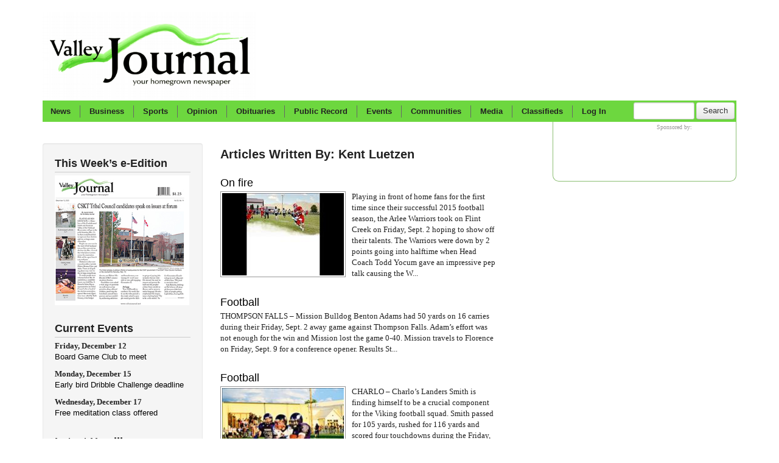

--- FILE ---
content_type: text/html; charset=utf-8
request_url: https://www.valleyjournal.net/Author/33/Kent-Luetzen
body_size: 42834
content:
<!DOCTYPE html>
<html>
<head>
    <meta http-equiv="Content-Type" content="text/html; charset=utf-8" />
    <title>
    Valley Journal: Authors >

Kent Luetzen
</title>
    <meta name="viewport" content="width=device-width, initial-scale=1.0">
    <meta name="description" content="
    A full list of the articles written by
Kent Luetzen
" />
    

    <link rel="shortcut icon" type="image/x-icon" href="/favicon.ico">
<link href="/Content/bootstrap.css" rel="stylesheet" type="text/css" />
<link href="/Content/responsive.css" rel="stylesheet" type="text/css" />
<script src="/Scripts/jquery-1.7.2.min.js" type="text/javascript"></script>
<script type="text/javascript" src="/Scripts/jquery.validate.min.js"></script>
<!--[if lt IE 9]>
      <script src="http://html5shim.googlecode.com/svn/trunk/html5.js"></script>
    <![endif]-->
<!--[if lte IE 8]>
        <link href="/Content/less/OldIE.less" rel="stylesheet" type="text/css" />
  <![endif]-->
<script src="/Scripts/respond.min.js" type="text/javascript"></script>
<script type='text/javascript'>
    var googletag = googletag || {};
    googletag.cmd = googletag.cmd || [];
    (function () {
        var gads = document.createElement('script');
        gads.async = true;
        gads.type = 'text/javascript';
        var useSSL = 'https:' == document.location.protocol;
        gads.src = (useSSL ? 'https:' : 'http:') +
            '//www.googletagservices.com/tag/js/gpt.js';
        var node = document.getElementsByTagName('script')[0];
        node.parentNode.insertBefore(gads, node);
    })();




</script>
<!-- Google tag (gtag.js) -->
<script async src="https://www.googletagmanager.com/gtag/js?id=G-1YKPVV1ZS5"></script>
<script>
    window.dataLayer = window.dataLayer || [];
    function gtag() { dataLayer.push(arguments); }
    gtag('js', new Date());

    gtag('config', 'G-1YKPVV1ZS5');
</script>
<!--
<script type="text/javascript">
/*
    var _gaq = _gaq || [];
    _gaq.push(['_setAccount', 'UA-31236858-1']);
    _gaq.push(['_trackPageview']);

    (function () {
        var ga = document.createElement('script'); ga.type = 'text/javascript'; ga.async = true;
        ga.src = ('https:' == document.location.protocol ? 'https://ssl' : 'http://www') + '.google-analytics.com/ga.js';
        var s = document.getElementsByTagName('script')[0]; s.parentNode.insertBefore(ga, s);
    })();
    */
</script>
    -->
<script type="text/javascript" src="/Scripts/Utilities.js"></script>


    

</head>
<body>

    <div class="container-fluid">
        <div class="row-fluid">
            <div class="span12">
                <div>
    <div class="visible-phone" id="phoneNavMenuButton" style="margin-bottom:0">
        <a class="btn btn-large" href="#menu">Menu</a>
    </div>
    <div id="logo-container" class="visible-desktop" style="width: 350px;">
        <a href="/"><img alt="Valley Journal" src="/content/logo.png" style="width: 350px;border:0" /></a>
    </div>
    <div id="logo-container" class="hidden-desktop" style="width: 90%">
        <a href="/"><img alt="Valley Journal" src="/content/logo.png" style="width: 350px;border:0" /></a>
    </div>
   
    <div class="header-ad visible-desktop">
        <!-- Header_728x90 -->
        <div id='div-gpt-ad-1341863023704-0' class="ad-block" style='width: 728px; height: 90px'>
            <script type='text/javascript'>
                googletag.cmd.push(function () { googletag.display('div-gpt-ad-1341863023704-0'); });
            </script>
        </div>
    </div>
    <div class="header-ad hidden-desktop" style="float:left;margin-bottom:10px;width:350px">
        
        <!-- /18461719/Header_Mobile_300x50 -->
        <div id='div-gpt-ad-1499898589542-0' style='height:50px; width:300px;margin:auto auto'>
            <script>
                googletag.cmd.push(function () { googletag.display('div-gpt-ad-1499898589542-0'); });
            </script>
        </div>
    </div>
</div>

                <div style="clear: both">
                </div>
                



                

<div class="tabbable hidden-phone" id="main-nav-tabs">
    <ul class="nav nav-tabs" style="float: left">
        <li><a href="/News" data-target="tab1" data-toggle="tab" class="first-tab-link">News</a></li>
        <li class="nav-list-delimiter">&nbsp;</li>
        <li><a href="/News/Business" data-toggle="tab" data-target="tab10" class="tab-link">Business</a></li>
        <li class="nav-list-delimiter">&nbsp;</li>
        <li><a href="/Sports" data-toggle="tab" data-target="tab2" class="tab-link">Sports</a></li>
        <li class="nav-list-delimiter">&nbsp;</li>
        <li><a href="/Opinion" data-toggle="tab" data-target="tab3" class="tab-link">Opinion</a></li>
        <li class="nav-list-delimiter">&nbsp;</li>
        <li><a href="/Obituaries" data-toggle="tab" data-target="hide" class="tab-link">Obituaries</a></li>
        <li class="nav-list-delimiter">&nbsp;</li>
        <li><a href="/Public-Record" data-toggle="tab" data-target="tab5" class="tab-link">Public Record</a></li>
        <li class="nav-list-delimiter">&nbsp;</li>
        <li><a href="/Events" data-toggle="tab" data-target="hide" class="tab-link">Events</a></li>
        <li class="nav-list-delimiter">&nbsp;</li>
        <li><a href="/Communities" data-toggle="tab" data-target="tab7" class="tab-link">Communities</a></li>
        <li class="visible-desktop nav-list-delimiter">&nbsp;</li>
        <li class="visible-desktop"><a href="#" data-toggle="tab" data-target="tab8" class="tab-link">Media</a></li>
        <li class="visible-desktop nav-list-delimiter">&nbsp;</li>
        <li class="visible-desktop"><a href="/Classifieds" data-toggle="tab" data-target="tab9" class="tab-link">Classifieds</a></li>
        <li class="visible-desktop nav-list-delimiter">&nbsp;</li>
        <li class="nav-link">
                    <a href="/Account/Login" class="tab-link">Log In</a>

            
        </li>
    </ul>
    <div class="visible-full search-container">
        <form class="form-search" action="/Search" method="get">
            <input type="text" Name="q" class="input-small search-query">
            <button type="submit" class="btn">
                Search
            </button>
        </form>
    </div>
    <div class="tab-content" id="tab-content-container">
        <div class="tab-pane" id="tab1">
            <div class="nav-subsection-links">
    <ul>
        <li><a href="/News/Local-News">Local News</a>
            <ul>
                <li><a href="/News/Local-News/Government">Government</a></li>
                <li><a href="/News/Local-News/Schools">Schools</a></li>
            </ul>
        </li>
        <li><a href="/News/Features">Features</a></li>
        <li><a href="/News/Outdoors">Outdoors</a></li>
        <li><a href="/News/Announcements">Announcements</a>
            <ul>
                <li><a href="/News/Announcements/Births">Births</a></li>
                <li><a href="/News/Announcements/Engagements">Engagements</a></li>
                <li><a href="/News/Announcements/Weddings">Weddings</a></li>
            </ul>
        </li>
        <li><a href="/News/Seniors">Seniors</a></li>
    </ul>
</div>

    <div class="nav-section-large">
            <a href="/article/34005/Holiday-events-planned-throughout-communities-valley-wide">
                <img alt="Community members gather on the county courthouse lawn in Polson for the annual Christmas tree lighting on  Saturday, Nov. 29." src="https://www.valleyjournal.net/photogallery/14147/thumbnails/Polson%20tree%20lighting%20SG.jpg" /></a>

        <a href="/article/34005/Holiday-events-planned-throughout-communities-valley-wide">Holiday events planned throughout communities valley-wide</a><br />
        <p> MISSION VALLEY &mdash; Communities are celebrating the holiday season with parades, festivals and other activities in Polson, Ronan and St. Ignatius in the next few weeks leading up to Christmas. 
  Polson  
 Polson&r...
</p>
    </div>
    <div class="nav-section">
        <ul>
                <li class="headline"><a href="/article/33995/New-research-highlights-subsurface-impact-of-Yellowstone-earthquakes">New research highlights subsurface impact of Yellowstone earthquakes</a></li> 
                <li class="headline"><a href="/article/33991/Carroll-College-Names-Jennifer-Glowienka-Ph-D--as-20th-President">Carroll College Names Jennifer Glowienka, Ph.D., as 20th President</a></li> 
                <li class="headline"><a href="/article/33989/Polson-seniors-for-Dec-3-2025">Polson seniors for Dec. 3, 2025</a></li> 

        </ul>
    </div>
    <div  class="nav-section"  >
        <ul>
                <li class="headline"><a href="/article/33990/St-Ignatius-Seniors-for-Dec-3-2025">St. Ignatius Seniors for Dec. 3, 2025</a></li> 
                <li class="headline"><a href="/article/33988/Holiday-events-planned-throughout-communities-valley-wide">Holiday events planned throughout communities valley-wide</a></li> 
                <li class="headline"><a href="/article/33987/Take-extra-care-driving-twisty-roads-around-lakes-mountains">Take extra care driving twisty roads around lakes, mountains</a></li> 

        </ul>
    </div>



        </div>
        <div class="tab-pane" id="tab2">
            <div class="nav-subsection-links">
    <ul>
        <li><a href="/Sports/Arlee">Arlee</a></li>
        <li><a href="/Sports/Charlo">Charlo</a></li>
        <li><a href="/Sports/Pablo">Pablo</a></li>
        <li><a href="/Sports/Polson">Polson</a></li>
        <li><a href="/Sports/Ronan">Ronan</a></li>
        <li><a href="/Sports/St.-Ignatius">St. Ignatius</a></li>
        
       
    </ul>
</div>

    <div class="nav-section-large">
            <a href="/article/33681/Western-A-Divisional-Track-meet">
                <img src="https://www.valleyjournal.net/photogallery/14046/thumbnails/DavidDiGiallonardotoLucianSawyermRelay.jpg" /></a>

        <a href="/article/33681/Western-A-Divisional-Track-meet">Western A Divisional Track meet</a><br />
        <p></p>
    </div>
    <div class="nav-section">
        <ul>
                <li class="headline"><a href="/article/33655/Polson-Boxing-Clubs-Oziah-HeavyRunner-excels-at-Golden-Gloves">Polson Boxing Club’s Oziah HeavyRunner excels at Golden Gloves  </a></li> 
                <li class="headline"><a href="/article/33654/Sports-snaps-for-May-14-2025">Sports snaps for May 14, 2025</a></li> 
                <li class="headline"><a href="/article/33633/Lake-County-track-meet">Lake County track meet</a></li> 

        </ul>
    </div>
    <div  class="nav-section"  >
        <ul>
                <li class="headline"><a href="/article/33632/SPORTS-SHORTS">SPORTS SHORTS  </a></li> 
                <li class="headline"><a href="/article/33610/Sports-Shorts-for-April-30-2025">Sports Shorts for April 30, 2025</a></li> 
                <li class="headline"><a href="/article/33591/Sports-for-April-23-2025">Sports for April 23, 2025</a></li> 

        </ul>
    </div>


        </div>
        <div class="tab-pane" id="tab3">
            
<div class="nav-subsection-links">
    <ul>
        <li><a href="/Opinion/Letters">Letters</a></li>
        
        <li><a href="/Opinion/Columns">Columns</a></li>
        
    </ul>
</div>

    <div class="nav-section-large">
            <a href="/article/33974/Legislative-Notes">
                <img alt="Representative Brad Barker House District 55 (Carbon County)" src="https://www.valleyjournal.net/photogallery/14132/thumbnails/COL-Barker-Brad.jpg" /></a>

        <a href="/article/33974/Legislative-Notes">Legislative Notes </a><br />
        <p> Over the past 40 years, Montana&rsquo;s property tax burden quietly shifted from natural resource extraction and industries to homeowners. From 2003 to 2023 alone, residential property as a percentage of the total taxab...
</p>
    </div>
    <div class="nav-section">
        <ul>
                <li class="headline"><a href="/article/33997/Slices-of-Life">Slices of Life</a></li> 
                <li class="headline"><a href="/article/33996/Valley-View">Valley View</a></li> 
                <li class="headline"><a href="/article/33978/Slices-of-Life">Slices of Life</a></li> 

        </ul>
    </div>
    <div  class="nav-section"  >
        <ul>
                <li class="headline"><a href="/article/33975/Legislative-Notes">Legislative Notes</a></li> 
                <li class="headline"><a href="/article/33955/Peace-Voice">Peace Voice</a></li> 
                <li class="headline"><a href="/article/33956/Slices-of-Life">Slices of Life</a></li> 

        </ul>
    </div>


        </div>
        <div class="tab-pane" id="tab5">
            
<div class="nav-subsection-links">
    <ul>
        <li><a href="/Public-Record/Courts">Courts</a></li>
        
        <li><a href="/Public-Record/Marriages-And-Divorces">Marriages & Divorces</a></li>
        
    </ul>
</div>

    <div class="nav-section-large">
        <a href="/article/34003/Jury-trial-scheduled-for-fatal-shooting-in-Polson">Jury trial scheduled for fatal shooting in Polson</a><br />
        <p> POLSON &mdash; Ashley Whitmore, 33, will face a jury trial on March 9 in Lake County District Court on one charge of deliberate homicide in the shooting death of 39-year-old Adam Mowatt of Polson. 
 She was arraigned Nov. 20 in Lake County District Court before the Honorable John Mercer, where she...
</p>
    </div>
    <div class="nav-section">
        <ul>
                <li class="headline"><a href="/article/32957/Lawrence-pleads-not-guilty-to-homicide">Lawrence pleads not guilty to homicide</a></li> 
                <li class="headline"><a href="/article/30239/Abortion-restrictions-struck-down-by-state-court">Abortion restrictions struck down by state court</a></li> 
                <li class="headline"><a href="/article/29884/Montana-Supreme-Court-says-counties-wrong-on-95-mill-tax-issue">Montana Supreme Court says counties wrong on 95-mill tax issue</a></li> 

        </ul>
    </div>
    <div  class="nav-section"  >
        <ul>
                <li class="headline"><a href="/article/29827/White-pleads-not-guilty-to-charges-related-to-death-of-Arlee-woman">White pleads not guilty to charges related to death of Arlee woman</a></li> 
                <li class="headline"><a href="/article/29632/Man-accused-of-murdering-mother-concealing-her-body">Man accused of murdering mother, concealing her body</a></li> 
                <li class="headline"><a href="/article/29604/Polson-man-gets-5-years-with-the-DOC-for-selling-drugs">Polson man gets 5 years with the DOC for selling drugs</a></li> 

        </ul>
    </div>

        </div>
        <div class="tab-pane" id="tab6">
            

        </div>
        <div class="tab-pane" id="tab7">
            
<div class="nav-section-small community-menu-container">
<a href="/Communities/Arlee"><img src="/content/Arlee_thumb.png" alt="Arlee, MT" /></a>
    <ul><li><a href="/Communities/Arlee">Arlee</a>
    <ul>
        <li><a href="/News/Tag/Arlee">News</a>
        <li><a href="/Sports/Arlee">Sports</a>
        <li><a href="/Events/Tag/Arlee">Events</a></li>
    </ul></li></ul>
</div>

<div class="nav-section-small nav-section-border community-menu-container">
<a href="/Communities/Charlo"><img src="/content/Charlo_thumb.png" alt="Charlo, MT" /></a>
   <ul><li><a href="/Communities/Charlo">Charlo</a>
    <ul>
        <li><a href="/News/Tag/Charlo">News</a>
        <li><a href="/Sports/Charlo">Sports</a>
        <li><a href="/Events/Tag/Charlo">Events</a></li>
    </ul></li></ul>
</div>
<div class="nav-section-small nav-section-border community-menu-container">
<a href="/Communities/Pablo"><img src="/content/Pablo_thumb.png" alt="Pablo, MT" /></a>
    <ul><li><a href="/Communities/Pablo">Pablo</a>
    <ul>
        <li><a href="/News/Tag/Pablo">News</a>
        <li><a href="/Sports/Pablo">Sports</a>
        <li><a href="/Events/Tag/Pablo">Events</a></li>
    </ul></li></ul>
</div>
<div class="nav-section-small nav-section-border community-menu-container">
<a href="/Communities/Polson"><img src="/content/Polson_thumb.png" alt="Polson, MT" /></a>
    <ul><li><a href="/Communities/Polson">Polson</a>
    <ul>
        <li><a href="/News/Tag/Polson">News</a>
        <li><a href="/Sports/Polson">Sports</a>
        <li><a href="/Events/Tag/Polson">Events</a></li>
    </ul></li></ul>
</div>
<div class="nav-section-small nav-section-border community-menu-container">
<a href="/Communities/Ronan"><img src="/content/Ronan_thumb.png" alt="Ronan, MT" /></a>
    <ul><li><a href="/Communities/Ronan">Ronan</a>
    <ul>
        <li><a href="/News/Tag/Ronan">News</a>
        <li><a href="/Sports/Ronan">Sports</a>
        <li><a href="/Events/Tag/Ronan">Events</a></li>
    </ul></li></ul>
</div>
<div class="nav-section-small nav-section-border community-menu-container">
<a href="/Communities/St.-Ignatius"><img src="/content/St.-Ignatius_thumb.png" alt="St. Ignatius, MT" /></a>
    <ul><li><a href="/Communities/St.-Ignatius">St. Ignatius</a>
    <ul>
        <li><a href="/News/Tag/St.%20Ignatius">News</a>
        <li><a href="/Sports/St.-Ignatius">Sports</a>
        <li><a href="/Events/Tag/St.%20Ignatius">Events</a></li>
    </ul></li></ul>
</div>
        </div>
        <div class="tab-pane" id="tab8">
            <div class="nav-subsection-links">
    <ul>
    <li><a href="/Videos">Videos</a>
        <li><a href="/Photos/News">News Photos</a>
        <li><a href="/Photos/Sports">Sports Photos</a>
        <li><a href="/Photos/Scenic">Scenic Photos</a>
        <li><a href="/Photos">All Photos</a>
    </ul>
</div>

       <div class="nav-section-medium nav-section-border">
            <a href="/photos/gallery/11343/14C-District-Tournament">
                <img alt="Lady Eagle Jodessa McGreevey goes for a layup in a game against Noxon at the 14C District tournament." src="https://www.valleyjournal.net/photogallery/11343/thumbnails/JodessaMcGreevey2EagleLayup.jpg" /></a>
                <br style="clear:both" />
                <a href="/photos/gallery/11343/14C-District-Tournament">14C District Tournament</a>
          </div>
       <div class="nav-section-medium">
            <a href="/photos/gallery/7832/Wild-photo-for-April-22-2020">
                <img alt="Annie Garbagnati remains productive while social distancing." src="https://www.valleyjournal.net/photogallery/7832/thumbnails/Pruning.jpg" /></a>
                <br style="clear:both" />
                <a href="/photos/gallery/7832/Wild-photo-for-April-22-2020">Wild photo for April 22, 2020</a>
          </div>
       <div class="nav-section-medium">
            <a href="/photos/gallery/7831/Wild-photos-for-April-15-2020">
                <img alt="Bird watching: Come rain, sun or snow, birds are getting ready for their busy season." src="https://www.valleyjournal.net/photogallery/7831/thumbnails/WILD%20bird%20KP.jpg" /></a>
                <br style="clear:both" />
                <a href="/photos/gallery/7831/Wild-photos-for-April-15-2020">Wild photos for April 15, 2020</a>
          </div>
       <div class="nav-section-medium">
            <a href="/photos/gallery/7761/Wild-photos-for-March-18-2020">
                <img alt="Spring thaw" src="https://www.valleyjournal.net/photogallery/7761/thumbnails/wild-dock%20piling%20ice%20melt%20SG_Ret.jpg" /></a>
                <br style="clear:both" />
                <a href="/photos/gallery/7761/Wild-photos-for-March-18-2020">Wild photos for March 18, 2020</a>
          </div>


        </div>
        <div class="tab-pane" id="tab9">
            <div class="nav-section-medium classified-ad-menu-container">
    <ul><li><a href="/Classifieds/Real-Estate">Real Estate</a> 
    <ul>
        <li><a href="/Classifieds/Real-Estate/For-Sale">For Sale</a> </li>
        <li><a href="/Classifieds/Real-Estate/For-Rent">For Rent</a> </li>
        <li><a href="/Classifieds/Real-Estate/Mobile-Homes">Mobile Homes</a> </li>
        <li><a href="/Classifieds/Real-Estate/Open-Houses">Open Houses</a> </li>
        <li><a href="/Classifieds/Real-Estate/Rental-Wanted">Rental Wanted</a> </li>
    </ul></li></ul>
</div>

<div class="nav-section-medium nav-section-border classified-ad-menu-container">
    <ul><li><a href="/Classifieds/Employment">Employment</a> 
    <ul>
        <li><a href="/Classifieds/Employment/Help-Wanted">Help Wanted</a> </li>
        <li><a href="/Classifieds/Empolyment/Work-Wanted">Work Wanted</a> </li>
     </ul></li></ul>
      <ul><li><a href="/Classifieds/Public-Notice">Public Notice</a> 
    <ul>
        <li><a href="/Classifieds/Public-Notice/Legals">Legals</a> </li>
     </ul></li></ul>
</div>

<div class="nav-section-medium nav-section-border classified-ad-menu-container">
    <ul><li><a href="/Classifieds/Services">Services Offered</a> 
    <ul>
        <li><a href="/Classifieds/Services/Childcare">Childcare</a> </li>
        <li><a href="/Classifieds/Services/Cleaning">Cleaning</a> </li>
        <li><a href="/Classifieds/Services/Handyman">Handyman</a> </li>
        <li><a href="/Classifieds/Services/Health">Health</a> </li>
        <li><a href="/Classifieds/Services/Painting">Painting</a> </li>
     </ul></li></ul>
</div>

<div class="nav-section-medium nav-section-border classified-ad-menu-container">
    <ul><li><a href="/Classifieds/Vehicles">Vehicles</a>  
    <ul>
        <li><a href="/Classifieds/Vehicles/Autos-For-Sale">Autos For Sale</a>  </li>
        <li><a href="/Classifieds/Vehicles/Boats-And-Motors">Boats and Motors</a>  </li>
        <li><a href="/Classifieds/Vehicles/Trucks-For-Sale">Trucks For Sale</a> </li>

     </ul></li></ul>
      <ul><li><a href="/Classifieds/For-Sale">For Sale</a>  
    <ul>
    <li><a href="/Classifieds/For-Sale/Pets-and-Supplies">Pets and Supplies</a>  </li>
        <li><a href="/Classifieds/For-Sale/Miscellaneous">Miscellaneous</a>  </li>
        

     </ul></li></ul>
</div>
<div class="nav-section-medium nav-section-border classified-ad-menu-container">
    <ul><li><a href="/Classifieds/Garage-Sales">Garage Sales</a> 
    <ul>
        <li><a href="/Classifieds/Garage-Sales/Charlo">Charlo</a> </li>
        <li><a href="/Classifieds/Garage-Sales/Pablo">Pablo</a> </li>
        <li><a href="/Classifieds/Garage-Sales/Polson">Polson</a> </li>
        <li><a href="/Classifieds/Garage-Sales/Ronan">Ronan</a ></li>
        <li><a href="/Classifieds/Garage-Sales/Sanders-County">Sanders County</a> </li>
        <li><a href="/Classifieds/Garage-Sales/St.-Ignatius">St. Ignatius</a> </li>
     </ul></li></ul>
</div>

<div class="nav-section-medium nav-section-border classified-ad-menu-container">
 <ul><li><a href="/Classifieds/Farm-And-Ranch">Farm & Ranch</a> 
    <ul>
        <li><a href="/Classifieds/Farm-And-Ranch/Animals">Animals</a> </li>
        

     </ul></li></ul>
    <ul><li><a href="/Classifieds/Announcements">Announcements</a> 
    <ul>
        <li><a href="/Classifieds/Announcements/Auctions">Auctions</a> </li>
        <li><a href="/Classifieds/Announcements/Free">Free</a> </li>
        <li><a href="/Classifieds/Announcements/Lost-And-Found">Lost and Found</a> </li>
        <li><a href="/Classifieds/Announcements/Special-Notices">Special Notices</a> </li>
        <li><a href="/Classifieds/Announcements/Wanted">Wanted</a> </li>
     </ul></li></ul>
</div>
        </div>
        <div class="tab-pane" id="tab10">
            
    <div class="nav-section-large">
            <a href="/article/33921/Cherry-growers-narrowly-dodge-labor-shortage-as-Trump-policies-worry-workers">
                <img alt="Buena Vista Orchard owner Bruce Johnson stands on his five-acres of cherry trees. Johnson is one of many orchards that relies on migrant workers from Washington to harvest cherries in July." src="https://www.valleyjournal.net/photogallery/14099/thumbnails/IMG_0820.jpg" /></a>

        <a href="/article/33921/Cherry-growers-narrowly-dodge-labor-shortage-as-Trump-policies-worry-workers">Cherry growers narrowly dodge labor shortage as Trump policies worry workers</a><br />
        <p> &nbsp;LAKE COUNTY &mdash; In early July, a transformation takes place on the eastern shorelines of Flathead Lake. As the Mission Mountains loom in the background, endless groves of trees begin to display little red frui...
</p>
    </div>
    <div class="nav-section">
        <ul>
                <li class="headline"><a href="/article/33961/Montana-public-media-gains-fundraising-momentum-in-wake-of-federal-cuts">Montana public media gains fundraising momentum in wake of federal cuts</a></li> 
                <li class="headline"><a href="/article/33696/Surprise-Black-Belt-promotion-seminar-held-at-Rolling-Waters-Jiu-Jitsu">Surprise Black Belt promotion, seminar held at Rolling Waters Jiu Jitsu</a></li> 
                <li class="headline"><a href="/article/33138/Holiday-toy-drive-underway-at-local-restaurants">Holiday toy drive underway at local restaurants</a></li> 

        </ul>
    </div>
    <div  class="nav-section"  >
        <ul>
                <li class="headline"><a href="/article/29831/Montana-Co-op-gets-grant-to-create-community-food-hubs">Montana Co-op gets grant to create community food hubs</a></li> 
                <li class="headline"><a href="/article/29638/Ronan-wood-business-awarded-997-912-grant">Ronan wood business awarded $997,912 grant</a></li> 
                <li class="headline"><a href="/article/29436/All-In-Stitches-bids-community-a-fond-farewell">All In Stitches bids community a fond farewell</a></li> 

        </ul>
    </div>



        </div>
    </div>
</div>

            </div>
        </div>
        <div class="row-fluid" id="content-row">
            <div class="span3 well hidden-phone" id="left-column">
                
    


<h3 style="width: 100%; border-bottom: 1px solid #ccc; margin-bottom: 5px">
    This Week’s e-Edition
</h3>
            <ul style="margin: 0 0 15px 0">


                                <li style="list-style: none; padding-bottom: 10px">
                                            <a href="https://isu.pub/F1xu760">
                                                <img src="https://www.valleyjournal.net/LinkPhotos/65/mtvlj-2025-12-10-0-001_icon.jpg" alt="12-10-25 issue" style="max-width:99%;border:0" />
                                            </a>

                                </li>

            </ul>


            
<h3 style="width: 100%; border-bottom: 1px solid #ccc; margin-bottom: 5px">
    Current Events</h3>
<ul style="margin: 0 0 15px 0">
    <li style="list-style: none; padding-bottom: 10px"> 
        
        <b>Friday, December 12</b><br />   
<a href="/Events?StartDate=12/12/2025&amp;EndDate=12/12/2025#11988">Board Game Club  to meet</a>
   
        </li>
    <li style="list-style: none; padding-bottom: 10px"> 
        
        <b>Monday, December 15</b><br />   
<a href="/Events?StartDate=12/15/2025&amp;EndDate=12/15/2025#11987">Early bird Dribble Challenge deadline</a>
   
        </li>
    <li style="list-style: none; padding-bottom: 10px"> 
        
        <b>Wednesday, December 17</b><br />   
<a href="/Events?StartDate=12/17/2025&amp;EndDate=12/17/2025#11986">Free meditation class offered</a>
   
        </li>

</ul>

    
<h3 style="width: 100%; border-bottom: 1px solid #ccc; margin-bottom: 5px">
    Latest Headlines</h3>
<ul style="margin: 0 0 15px 0">
        <li style="list-style: none; padding-bottom: 10px"><a href="/Article/34005/Holiday-events-planned-throughout-communities-valley-wide">Holiday events planned throughout communities valley-wide</a>
           
        </li>
        <li style="list-style: none; padding-bottom: 10px"><a href="/Article/34003/Jury-trial-scheduled-for-fatal-shooting-in-Polson">Jury trial scheduled for fatal shooting in Polson</a>
           
        </li>
        <li style="list-style: none; padding-bottom: 10px"><a href="/Article/33997/Slices-of-Life">Slices of Life</a>
           
        </li>
        <li style="list-style: none; padding-bottom: 10px"><a href="/Article/33996/Valley-View">Valley View</a>
           
        </li>
        <li style="list-style: none; padding-bottom: 10px"><a href="/Article/33995/New-research-highlights-subsurface-impact-of-Yellowstone-earthquakes">New research highlights subsurface impact of Yellowstone earthquakes</a>
           
        </li>

</ul>



            </div>
            <div class="span5" id="main-content">
            
                







        <h1 class="section-list-title">Articles Written By: Kent Luetzen</h1>


<div class="article-list-item"><a href="/Article/16041/On-fire" class="article-list-headline">
    On fire
</a>
        <a href="/Article/16041/On-fire" >
            <img src="https://www.valleyjournal.net/photogallery/4351/small/fball-ARL-GeorgeShick-1_KL%20copy.jpg" alt="On fire" style="width: 200px; padding: 2px; border: 1px solid #999;float:left;margin:0 10px 10px 0" /></a>

<p> Playing in front of home fans for the first time since their successful 2015 football season, the Arlee Warriors took on Flint Creek on Friday, Sept. 2 hoping to show off their talents. The Warriors were down by 2 points going into halftime when Head Coach Todd Yocum gave an impressive pep talk causing the W...
</p>
</div><div class="article-list-item"><a href="/Article/16040/Football" class="article-list-headline">
    Football
</a>

<p> THOMPSON FALLS &ndash; Mission Bulldog Benton Adams had 50 yards on 16 carries during their Friday, Sept. 2 away game against Thompson Falls. Adam&rsquo;s effort was not enough for the win and Mission lost the game 0-40. Mission travels to Florence on Friday, Sept. 9 for a conference opener. 
 Results 
 St...
</p>
</div><div class="article-list-item"><a href="/Article/16039/Football" class="article-list-headline">
    Football
</a>
        <a href="/Article/16039/Football" >
            <img src="https://www.valleyjournal.net/photogallery/4349/small/FB-CHA-JaredDoty32_KP.jpg" alt="Football" style="width: 200px; padding: 2px; border: 1px solid #999;float:left;margin:0 10px 10px 0" /></a>

<p> CHARLO &ndash; Charlo&rsquo;s Landers Smith is finding himself to be a crucial component for the Viking football squad. Smith passed for 105 yards, rushed for 116 yards and scored four touchdowns during the Friday, Sept. 2 home game against Plains. 
 Smith opened the game up with a 5-yard touchdown and a 2-...
</p>
</div><div class="article-list-item"><a href="/Article/16038/Football" class="article-list-headline">
    Football
</a>
        <a href="/Article/16038/Football" >
            <img src="https://www.valleyjournal.net/photogallery/4348/small/FB-Pol-MatthewRensvold_LS.jpg" alt="Football" style="width: 200px; padding: 2px; border: 1px solid #999;float:left;margin:0 10px 10px 0" /></a>

<p> POLSON &mdash; Polson Pirates put on a show for hometown fans Friday night, scoring four touchdowns before visiting Hamilton Broncs scored their first TD on a kick return with less than 3 minutes left in the game. 
 In the first quarter Pirate quarterback Tanner Wilson connected with Hayden Smith for the op...
</p>
</div><div class="article-list-item"><a href="/Article/16036/Ronan-runners-looking-forward-to-strong-finish" class="article-list-headline">
    Ronan runners looking forward to strong finish
</a>
        <a href="/Article/16036/Ronan-runners-looking-forward-to-strong-finish" >
            <img src="https://www.valleyjournal.net/photogallery/4347/small/xc-RON-CanalBankRun.jpg" alt="Ronan runners looking forward to strong finish" style="width: 200px; padding: 2px; border: 1px solid #999;float:left;margin:0 10px 10px 0" /></a>

<p> RONAN &ndash; Ronan racers started their season off with perfectly cool running conditions, a 3-mile course along a canal, and determination to finish better than they did last year. The Maidens and Chiefs held the Canal Bank Run on Friday, Sept. 2, and seniors Daniel Koehler and Jackson Duffey were interest...
</p>
</div><div class="article-list-item"><a href="/Article/16035/Mission-team-competes-with-few-athletes" class="article-list-headline">
    Mission team competes with few athletes
</a>

<p> MISSION &ndash; Nine runners make up the girls and boys cross-country team for the Mission Bulldogs, according to Head Coach Chris Eichert. The athletes have been putting in the early-season work in hopes for personal bests come competition time. 
 &ldquo;Our practices are different each day,&rdquo; Eichert...
</p>
</div><div class="article-list-item"><a href="/Article/16034/Polson-Pirates-find-early-season-rhythm" class="article-list-headline">
    Polson Pirates find early season rhythm
</a>
        <a href="/Article/16034/Polson-Pirates-find-early-season-rhythm" >
            <img src="https://www.valleyjournal.net/photogallery/4346/small/Soc-PolB-Andrew%20Hanson-14_RObZolman.jpg" alt="Polson Pirates find early season rhythm" style="width: 200px; padding: 2px; border: 1px solid #999;float:left;margin:0 10px 10px 0" /></a>

<p> POLSON &ndash; Polson&rsquo;s soccer teams are off to great starts. 
  Boys   
 With nine returning starters from last season&rsquo;s conference championship team, the Polson Pirates stepped onto the field for their first game of the season on Thursday, Sept. 1, as the boys team took on the Loyola Rams. It...
</p>
</div><div class="article-list-item"><a href="/Article/16013/Dogs-removed-case-against-puppy-mill-owners-dismissed" class="article-list-headline">
    Dogs removed, case against puppy mill owners dismissed
</a>
        <a href="/Article/16013/Dogs-removed-case-against-puppy-mill-owners-dismissed" >
            <img src="https://www.valleyjournal.net/photogallery/4340/small/front.jpg" alt="Dogs removed, case against puppy mill owners dismissed" style="width: 200px; padding: 2px; border: 1px solid #999;float:left;margin:0 10px 10px 0" /></a>

<p> POLSON &mdash; A couple charged with felony aggravated cruelty to animals each signed a deferred prosecution agreement Friday, Aug. 26, dismissing their case and relinquishing custody of about 130 dogs to Life Savers Animal Rescue or the Lake County Sheriff &rsquo;s office. Per the agreement, Nadene and Larr...
</p>
</div><div class="article-list-item"><a href="/Article/16005/Riders-escape-to-Flathead-Lake" class="article-list-headline">
    Riders escape to Flathead Lake
</a>
        <a href="/Article/16005/Riders-escape-to-Flathead-Lake" >
            <img src="https://www.valleyjournal.net/photogallery/4337/small/FlatheadRiverRodeo-logoDesignedbyD1design_KL.jpg" alt="Riders escape to Flathead Lake" style="width: 200px; padding: 2px; border: 1px solid #999;float:left;margin:0 10px 10px 0" /></a>

<p> POLSON &mdash; With the mountain backdrop and the slight turning of fall colors, the Polson Fairgrounds was packed with horses, bulls, spectators and Indian National Final Rodeo competitors on Thursday, Aug. 25-27. 
 Rider Casey Stone traveled from Oklahoma for the Flathead River Rodeo in hopes to gain more...
</p>
</div><div class="article-list-item"><a href="/Article/15996/Volleyball-teams-open-season-with-tip-off-tournaments" class="article-list-headline">
    Volleyball teams open season with tip-off tournaments
</a>
        <a href="/Article/15996/Volleyball-teams-open-season-with-tip-off-tournaments" >
            <img src="https://www.valleyjournal.net/photogallery/4334/small/vb-Cha-CheyenneNagy_LS.jpg" alt="Volleyball teams open season with tip-off tournaments" style="width: 200px; padding: 2px; border: 1px solid #999;float:left;margin:0 10px 10px 0" /></a>

<p>  Charlo  
 Early season injuries didn&rsquo;t stop the Charlo Lady Vikings from being a force to reckon with in their 2016 tip-off tournament Saturday in Drummond. Junior Sakoya Goustad and sophomore Allie Delaney, both starters for the Lady Vikings, were out with ankle injuries. Without two of their main p...
</p>
</div>

        <br style="clear:both" />
        <div class="pager">
            <span class="disabled firstItem">«</span><span class="current ">1</span><a href="/Author/33/Kent-Luetzen?page=2" class="">2</a><a href="/Author/33/Kent-Luetzen?page=3" class="">3</a><a href="/Author/33/Kent-Luetzen?page=4" class="">4</a><a href="/Author/33/Kent-Luetzen?page=5" class="">5</a><a href="/Author/33/Kent-Luetzen?page=6" class="">6</a><span class='MoreFlag'>...</span><a href="/Author/33/Kent-Luetzen?page=12" class="">12</a><a href="/Author/33/Kent-Luetzen?page=13" class="">13</a><a href="/Author/33/Kent-Luetzen?page=2" class="">»</a>
            <br style="clear:both" />
        </div>



            </div>
            <div class="span4 visible-desktop" id="right-column">
                
<div class="weatherbox">
    <div style="width: 160px; float: left">

    </div>
    <div style="float: right; margin: 0px 10px 10px 0">
        <p style="color: #999; font-size: 10px">
            Sponsored by:</p>
            <!-- WeatherSponsor_120x60 -->
            <div id='div-gpt-ad-1341863023704-4' style='width: 120px; height: 60px;'>
                <script type='text/javascript'>
                    googletag.cmd.push(function () { googletag.display('div-gpt-ad-1341863023704-4'); });
                </script>
            </div>
        
    </div>
</div>

                
    
<!-- RH_300x250_1 -->
<div id='div-gpt-ad-1341863023704-2' class="ad-block" style='width:300px; height:250px;float:right'>
<script type='text/javascript'>
    googletag.cmd.push(function () { googletag.display('div-gpt-ad-1341863023704-2'); });
</script>
</div>
                <div style="clear: both; height: 30px">
                    &nbsp;</div>
               <!-- RH_300x250_2 -->
<div id='div-gpt-ad-1341863023704-3' class="ad-block" style='width:300px; height:250px;float:right'>
<script type='text/javascript'>
    googletag.cmd.push(function () { googletag.display('div-gpt-ad-1341863023704-3'); });
</script>
</div>
                <div style="clear: both; height: 30px">
                    &nbsp;</div>
                <!-- RH_300x100_1 -->
<div id='div-gpt-ad-1341863023704-1' class="ad-block" style='width:300px; height:100px;float:right'>
<script type='text/javascript'>
    googletag.cmd.push(function () { googletag.display('div-gpt-ad-1341863023704-1'); });
</script>
</div>
                <div style="clear: both; height: 30px">
                    &nbsp;</div>
              

            </div>
        </div>
        <div class="row-fluid visible-phone">
            <div class="span12">
                
<a name="menu"></a>
<ul class="nav nav-pills nav-stacked">
    <li><a href="/News">News</a></li>

    <li><a href="/News/Business">Business</a></li>

    <li><a href="/Sports">Sports</a></li>

    <li><a href="/Opinion">Opinion</a></li>

    <li><a href="/Obituaries">Obituaries</a></li>

    <li><a href="/Public-Record">Public Record</a></li>

    <li><a href="/Events">Events</a></li>

    <li><a href="/Communities">Communities</a></li>

    <li><a href="/Photos">Photos</a></li>

    <li><a href="/Videos">Videos</a></li>

    <li><a href="/Classifieds">Classifieds</a></li>

    <li>
                <a href="/Account/Login" class="tab-link">Log In</a>


    </li>
</ul>

<form class="well form-inline" action="/Search" method="get">

    <label>Search</label>

    <input placeholder="Search Term" type=text class="input-large" name="q" value='' />  <input type="submit" class="btn" value="Search" />
</form>

<p>&nbsp;</p>


            </div>
        </div>
        <div class="row-fluid hidden-phone">
            <div class="span12 footer">
                
<div class="footer-links-containter">
                    <a href="/News">News</a> | <a href="/Sports">Sports</a> | <a href="/Opinion">Opinion</a> | <a href="/Events">Events</a> | <a href="/Obituaries">Obituaries</a> | <a href="/Classifieds">Classifieds</a> | <a href="/Photos">Photos</a> | <a href="/Videos">Videos</a>
                </div>
<div class="footer-links-containter">
    <a href="/About">About</a> | <a href="/Contact">Contact</a> | <a href="/Search">Search</a>| <a href="https://secure.goemerchant.com/secure/custompayment/valleyjournal/14893/default.aspx" target="_blank">Pay My Bill</a>
</div>
                
                
                <div style="clear: both">
                    &nbsp;</div>
                    <div id="fb-root"></div>
<script>    (function (d, s, id) {
        var js, fjs = d.getElementsByTagName(s)[0];
        if (d.getElementById(id)) return;
        js = d.createElement(s); js.id = id;
        js.src = "//connect.facebook.net/en_US/all.js#xfbml=1&appId=167434536622884";
        fjs.parentNode.insertBefore(js, fjs);
    } (document, 'script', 'facebook-jssdk'));</script>
                    <div style="text-align:center;width:100%;height:30px;margin-bottom:20px" class="fb-like" data-href="https://www.facebook.com/valleyjournalmt" data-send="false" data-width="450" data-show-faces="false" data-font="verdana"></div>
                <p style="text-align: center; font-size: .85em; color: #666">
                
                    &copy; Copyright Valley Journal, Ronan, MT. All rights reserved. | <a href="/privacy">Privacy Policy</a>
                    | <a href="/terms">Terms of Use</a> | <a href="/SubmissionPolicies">Submission Guidelines</a><br /><br />Weather data provided by <img src="/content/WU_logo.gif" alt="wunderground.com" /></p>
     

            </div>
        </div>
    </div>
    
<script src="/Scripts/bootstrap-tab.js" type="text/javascript"></script>
<script src="/Scripts/bootstrap-carousel.js" type="text/javascript"></script>
<script src="/Scripts/bootstrap-alert.js" type="text/javascript"></script>
<script src="/Scripts/bootstrap-collapse.js" type="text/javascript"></script>
<script src="/Scripts/bootstrap-modal.js" type="text/javascript"></script>
<script type="text/javascript" src="/Scripts/navigation.js"></script>
<script type="text/javascript">var infolinks_pid = 3386587; var infolinks_wsid = 0;</script>
<script type="text/javascript" src="//resources.infolinks.com/js/infolinks_main.js"></script>



    

</body>
</html>


--- FILE ---
content_type: text/css
request_url: https://www.valleyjournal.net/Content/bootstrap.css
body_size: 16800
content:
article, aside, details, figcaption, figure, footer, header, hgroup, nav, section {
    display: block
}

audio, canvas, video {
    display: inline-block;
    *display: inline;
    *zoom: 1
}

    audio:not([controls]) {
        display: none
    }

html {
    font-size: 100%;
    -webkit-text-size-adjust: 100%;
    -ms-text-size-adjust: 100%
}

a:focus {
    outline: thin dotted #333;
    outline: 5px auto -webkit-focus-ring-color;
    outline-offset: -2px
}

a:hover, a:active {
    outline: 0
}

sub, sup {
    position: relative;
    font-size: 75%;
    line-height: 0;
    vertical-align: baseline
}

sup {
    top: -0.5em
}

sub {
    bottom: -0.25em
}

img {
    max-width: 100%;
    vertical-align: middle;
    border: 0;
    -ms-interpolation-mode: bicubic
}

#map_canvas img {
    max-width: none
}

button, input, select, textarea {
    margin: 0;
    font-size: 100%;
    vertical-align: middle
}

button, input {
    *overflow: visible;
    line-height: normal
}

    button::-moz-focus-inner, input::-moz-focus-inner {
        padding: 0;
        border: 0
    }

    button, input[type="button"], input[type="reset"], input[type="submit"] {
        cursor: pointer;
        -webkit-appearance: button
    }

    input[type="search"] {
        -webkit-box-sizing: content-box;
        -moz-box-sizing: content-box;
        box-sizing: content-box;
        -webkit-appearance: textfield
    }

        input[type="search"]::-webkit-search-decoration, input[type="search"]::-webkit-search-cancel-button {
            -webkit-appearance: none
        }

textarea {
    overflow: auto;
    vertical-align: top
}

.clearfix {
    *zoom: 1
}

    .clearfix:before, .clearfix:after {
        display: table;
        content: ""
    }

    .clearfix:after {
        clear: both
    }

.hide-text {
    font: 0/0 a;
    color: transparent;
    text-shadow: none;
    background-color: transparent;
    border: 0
}

.input-block-level {
    display: block;
    width: 100%;
    min-height: 28px;
    -webkit-box-sizing: border-box;
    -moz-box-sizing: border-box;
    -ms-box-sizing: border-box;
    box-sizing: border-box
}

body {
    margin: 0;
    font-family: Georgia,"Times New Roman",Times,serif;
    font-size: 13px;
    line-height: 18px;
    color: #222;
    background-color: #fff
}

a {
    color: #000;
    text-decoration: none;
    font-family: "Helvetica Neue",Helvetica,Arial,sans-serif
}

    a:hover {
        color: #000;
        text-decoration: underline
    }

.fineprint {
    font-size: .82em;
    font-family: "Helvetica Neue",Helvetica,Arial,sans-serif
}

#left-column {
    margin-top: 15px
}

#main-content {
    margin-top: 15px
}

#right-column {
    float: right
}

#content-row {
    margin-top: 20px;
    margin-bottom: 40px
}

#logo-container {
    float: left;
    margin: 20px 0 0 0
}

.footer {
    background-color: #d5ffc2;
    padding: 40px 40px 60px 40px
}

.section-list-title {
    padding-bottom: 20px;
    font-size: 1.5em
}

.article-list-headline {
    font-size: 1.4em;
    margin-bottom: 5px;
    display: block;
    color: #000
}

.article-list-item {
    margin-bottom: 20px;
    float: left
}

.article-list-bulleted-list {
    margin: 0
}

    .article-list-bulleted-list li {
        display: inline;
        margin-left: 10px
    }

        .article-list-bulleted-list li:first-child {
            margin-left: 0px
        }

.article-photo-container {
    padding: 2px;
    border: 1px solid #999;
    background-color: #eee;
    float: left;
    margin: 0 15px 15px 0;
    padding-bottom: 5px;
    -webkit-border-radius: 0 0 6px 6px;
    -moz-border-radius: 0 0 6px 6px;
    border-radius: 0 0 6px 6px
}

.article-photo {
    width: 470px
}

.event-list-item {
    margin-bottom: 20px
}

.event-list-item-date {
    color: #555
}

.event-list-item-tags {
    background-color: #eee;
    padding: 3px 10px 3px 10px;
    border: 1px solid #eee;
    -webkit-border-radius: 4px;
    -moz-border-radius: 4px;
    border-radius: 4px
}

.event-tags-text {
    margin: 0;
    padding: 0
}

.classified-body-text img.classified-thumbnail {
    float: left;
    margin: 0 10px 10px 0;
    max-width: 99%
}

.classifieds-category-path-title {
    margin-top: 20px;
    color: #999
}

.weather-forecast-day {
    border: 1px solid #ddd;
    padding: 10px;
    height: 250px;
    -webkit-border-radius: 4px;
    -moz-border-radius: 4px;
    border-radius: 4px
}

.weather-forecast-today {
    border: 1px solid #ddd;
    padding: 19px;
    margin-bottom: 20px;
    height: 220px;
    -webkit-border-radius: 4px;
    -moz-border-radius: 4px;
    border-radius: 4px
}

.community-photo {
    max-width: 100%;
    padding: 2px;
    border: 1px solid #999;
    margin: 0 15px 15px 0
}

h4.ongoing-event-list-item-heading {
    cursor: pointer;
    margin-bottom: 15px
}

.footer-links-containter {
    text-align: center
}

.staff-list-item {
    margin: 0px 0px 20px 0px;
    clear: both
}

.staff-photo {
    float: left;
    margin: 0 10px 0 0;
    border: 1px solid #999;
    padding: 2px
}

    .staff-photo img {
        width: 100px
    }

.video-caption {
    position: relative;
    left: 0;
    right: 0;
    bottom: 0;
    padding: 10px 15px 5px;
    background: #eee;
    border-left: 1px solid #eee;
    border-right: 1px solid #eee;
    border-bottom: 1px solid #eee;
    -webkit-border-radius: 0 0 6px 6px;
    -moz-border-radius: 0 0 6px 6px;
    border-radius: 0 0 6px 6px
}

    .video-caption h4, .video-caption p {
        color: #222
    }

.carousel-photo-credit {
    margin: 0;
    text-align: right;
    font-family: "Helvetica Neue",Helvetica,Arial,sans-serif;
    font-size: 10px;
    left: 0;
    right: 0;
    bottom: 45px;
    padding: 5px;
    color: #fff;
    background: #999
}

.video-container {
    float: left;
    width: 99%;
    margin-bottom: 18px
}

.video-image-container {
    border: 1px solid #222;
    background: #000;
    text-align: center
}

ul.media-tabs {
    padding: 0;
    margin: 0
}

.media-tabs li {
    list-style: none;
    margin: 0;
    padding: 0;
    float: left
}

.media-tabs a {
    margin-right: 5px;
    padding: 7px 10px 5px 10px;
    text-decoration: none;
    display: block;
    color: #333;
    border: 1px solid #eee;
    -webkit-border-radius: 4px 4px 0 0;
    -moz-border-radius: 4px 4px 0 0;
    border-radius: 4px 4px 0 0;
    border-bottom-color: transparent
}

    .media-tabs a:hover {
        border: 1px solid #eee;
        background-color: #eee;
        border-bottom-color: transparent
    }

.media-tabs li.selected a {
    border: 1px solid #eee;
    background-color: #eee;
    border-bottom-color: transparent
}

.row {
    margin-left: -20px;
    *zoom: 1
}

    .row:before, .row:after {
        display: table;
        content: ""
    }

    .row:after {
        clear: both
    }

[class*="span"] {
    float: left;
    margin-left: 20px
}

.container, .navbar-fixed-top .container, .navbar-fixed-bottom .container {
    width: 940px
}

.span12 {
    width: 940px
}

.span11 {
    width: 860px
}

.span10 {
    width: 780px
}

.span9 {
    width: 700px
}

.span8 {
    width: 620px
}

.span7 {
    width: 540px
}

.span6 {
    width: 460px
}

.span5 {
    width: 380px
}

.span4 {
    width: 300px
}

.span3 {
    width: 220px
}

.span2 {
    width: 140px
}

.span1 {
    width: 60px
}

.offset12 {
    margin-left: 980px
}

.offset11 {
    margin-left: 900px
}

.offset10 {
    margin-left: 820px
}

.offset9 {
    margin-left: 740px
}

.offset8 {
    margin-left: 660px
}

.offset7 {
    margin-left: 580px
}

.offset6 {
    margin-left: 500px
}

.offset5 {
    margin-left: 420px
}

.offset4 {
    margin-left: 340px
}

.offset3 {
    margin-left: 260px
}

.offset2 {
    margin-left: 180px
}

.offset1 {
    margin-left: 100px
}

.row-fluid {
    width: 100%;
    *zoom: 1
}

    .row-fluid:before, .row-fluid:after {
        display: table;
        content: ""
    }

    .row-fluid:after {
        clear: both
    }

    .row-fluid [class*="span"] {
        display: block;
        width: 100%;
        min-height: 28px;
        -webkit-box-sizing: border-box;
        -moz-box-sizing: border-box;
        -ms-box-sizing: border-box;
        box-sizing: border-box;
        float: left;
        margin-left: 2.127659574%;
        *margin-left: 2.074468085%
    }

        .row-fluid [class*="span"]:first-child {
            margin-left: 0
        }

    .row-fluid .span12 {
        width: 99.99999999%;
        *width: 99.946808501%
    }

    .row-fluid .span11 {
        width: 91.489361693%;
        *width: 91.436170204%
    }

    .row-fluid .span10 {
        width: 82.978723396%;
        *width: 82.925531907%
    }

    .row-fluid .span9 {
        width: 74.468085099%;
        *width: 74.41489361%
    }

    .row-fluid .span8 {
        width: 65.957446802%;
        *width: 65.904255313%
    }

    .row-fluid .span7 {
        width: 57.446808505%;
        *width: 57.393617016%
    }

    .row-fluid .span6 {
        width: 48.936170208%;
        *width: 48.882978719%
    }

    .row-fluid .span5 {
        width: 40.425531911%;
        *width: 40.372340422%
    }

    .row-fluid .span4 {
        width: 31.914893614%;
        *width: 31.861702125%
    }

    .row-fluid .span3 {
        width: 23.404255317%;
        *width: 23.351063828%
    }

    .row-fluid .span2 {
        width: 14.89361702%;
        *width: 14.840425531%
    }

    .row-fluid .span1 {
        width: 6.382978723%;
        *width: 6.329787234%
    }

.container {
    margin-right: auto;
    margin-left: auto;
    *zoom: 1
}

    .container:before, .container:after {
        display: table;
        content: ""
    }

    .container:after {
        clear: both
    }

.container-fluid {
    padding-right: 20px;
    padding-left: 20px;
    max-width: 1140px;
    margin: auto auto;
    *zoom: 1
}

    .container-fluid:before, .container-fluid:after {
        display: table;
        content: ""
    }

    .container-fluid:after {
        clear: both
    }

p {
    margin: 0 0 9px
}

    p small {
        font-size: 11px;
        color: #999
    }

.lead {
    margin-bottom: 18px;
    font-size: 20px;
    font-weight: 200;
    line-height: 27px
}

h1, h2, h3, h4, h5, h6 {
    margin: 0;
    font-family: "Helvetica Neue",Helvetica,Arial,sans-serif;
    font-weight: bold;
    color: inherit;
    text-rendering: optimizelegibility
}

    h1 small, h2 small, h3 small, h4 small, h5 small, h6 small {
        font-weight: normal;
        color: #999
    }

h1 {
    font-size: 30px;
    line-height: 36px
}

    h1 small {
        font-size: 18px
    }

h2 {
    font-size: 24px;
    line-height: 36px
}

    h2 small {
        font-size: 18px
    }

h3 {
    font-size: 18px;
    line-height: 27px
}

    h3 small {
        font-size: 14px
    }

h4, h5, h6 {
    line-height: 18px
}

h4 {
    font-size: 14px
}

    h4 small {
        font-size: 12px
    }

h5 {
    font-size: 12px
}

h6 {
    font-size: 11px;
    color: #999;
    text-transform: uppercase
}

.page-header {
    padding-bottom: 17px;
    margin: 18px 0;
    border-bottom: 1px solid #eee
}

    .page-header h1 {
        line-height: 1
    }

ul, ol {
    padding: 0;
    margin: 0 0 9px 25px
}

    ul ul, ul ol, ol ol, ol ul {
        margin-bottom: 0
    }

ul {
    list-style: disc
}

ol {
    list-style: decimal
}

li {
    line-height: 18px
}

ul.unstyled, ol.unstyled {
    margin-left: 0;
    list-style: none
}

dl {
    margin-bottom: 18px
}

dt, dd {
    line-height: 18px
}

dt {
    font-weight: bold;
    line-height: 17px
}

dd {
    margin-left: 9px
}

.dl-horizontal dt {
    float: left;
    width: 120px;
    clear: left;
    text-align: right;
    overflow: hidden;
    text-overflow: ellipsis;
    white-space: nowrap
}

.dl-horizontal dd {
    margin-left: 130px
}

hr {
    margin: 18px 0;
    border: 0;
    border-top: 1px solid #eee;
    border-bottom: 1px solid #fff
}

strong {
    font-weight: bold
}

em {
    font-style: italic
}

.muted {
    color: #999
}

abbr[title] {
    cursor: help;
    border-bottom: 1px dotted #999
}

abbr.initialism {
    font-size: 90%;
    text-transform: uppercase
}

blockquote {
    padding: 0 0 0 15px;
    margin: 0 0 18px;
    border-left: 5px solid #eee
}

    blockquote p {
        margin-bottom: 0;
        font-size: 16px;
        font-weight: 300;
        line-height: 22.5px
    }

    blockquote small {
        display: block;
        line-height: 18px;
        color: #999
    }

        blockquote small:before {
            content: '\2014 \00A0'
        }

    blockquote.pull-right {
        float: right;
        padding-right: 15px;
        padding-left: 0;
        border-right: 5px solid #eee;
        border-left: 0
    }

        blockquote.pull-right p, blockquote.pull-right small {
            text-align: right
        }

    q:before, q:after, blockquote:before, blockquote:after {
        content: ""
    }

address {
    display: block;
    margin-bottom: 18px;
    font-style: normal;
    line-height: 18px
}

small {
    font-size: 100%
}

cite {
    font-style: normal
}

code, pre {
    padding: 0 3px 2px;
    font-family: Menlo,Monaco,Consolas,"Courier New",monospace;
    font-size: 12px;
    color: #333;
    -webkit-border-radius: 3px;
    -moz-border-radius: 3px;
    border-radius: 3px
}

code {
    padding: 2px 4px;
    color: #d14;
    background-color: #f7f7f9;
    border: 1px solid #e1e1e8
}

pre {
    display: block;
    padding: 8.5px;
    margin: 0 0 9px;
    font-size: 12.025px;
    line-height: 18px;
    word-break: break-all;
    word-wrap: break-word;
    white-space: pre;
    white-space: pre-wrap;
    background-color: #f5f5f5;
    border: 1px solid #ccc;
    border: 1px solid rgba(0, 0, 0, 0.15);
    -webkit-border-radius: 4px;
    -moz-border-radius: 4px;
    border-radius: 4px
}

    pre.prettyprint {
        margin-bottom: 18px
    }

    pre code {
        padding: 0;
        color: inherit;
        background-color: transparent;
        border: 0
    }

.pre-scrollable {
    max-height: 340px;
    overflow-y: scroll
}

form {
    margin: 0 0 18px
}

fieldset {
    padding: 0;
    margin: 0;
    border: 0
}

legend {
    display: block;
    width: 100%;
    padding: 0;
    margin-bottom: 27px;
    font-size: 19.5px;
    line-height: 36px;
    color: #333;
    border: 0;
    border-bottom: 1px solid #e5e5e5
}

    legend small {
        font-size: 13.5px;
        color: #999
    }

label, input, button, select, textarea {
    font-size: 13px;
    font-weight: normal;
    line-height: 18px
}

input, button, select, textarea {
    font-family: "Helvetica Neue",Helvetica,Arial,sans-serif
}

label {
    display: block;
    margin-bottom: 5px
}

select, textarea, input[type="text"], input[type="password"], input[type="datetime"], input[type="datetime-local"], input[type="date"], input[type="month"], input[type="time"], input[type="week"], input[type="number"], input[type="email"], input[type="url"], input[type="search"], input[type="tel"], input[type="color"], .uneditable-input {
    display: inline-block;
    height: 18px;
    padding: 4px;
    margin-bottom: 9px;
    font-size: 13px;
    line-height: 18px;
    color: #555
}

input, textarea {
    width: 210px
}

textarea {
    height: auto
}

textarea, input[type="text"], input[type="password"], input[type="datetime"], input[type="datetime-local"], input[type="date"], input[type="month"], input[type="time"], input[type="week"], input[type="number"], input[type="email"], input[type="url"], input[type="search"], input[type="tel"], input[type="color"], .uneditable-input {
    background-color: #fff;
    border: 1px solid #ccc;
    -webkit-border-radius: 3px;
    -moz-border-radius: 3px;
    border-radius: 3px;
    -webkit-box-shadow: inset 0 1px 1px rgba(0, 0, 0, 0.075);
    -moz-box-shadow: inset 0 1px 1px rgba(0, 0, 0, 0.075);
    box-shadow: inset 0 1px 1px rgba(0, 0, 0, 0.075);
    -webkit-transition: border linear 0.2s,box-shadow linear 0.2s;
    -moz-transition: border linear 0.2s,box-shadow linear 0.2s;
    -ms-transition: border linear 0.2s,box-shadow linear 0.2s;
    -o-transition: border linear 0.2s,box-shadow linear 0.2s;
    transition: border linear 0.2s,box-shadow linear 0.2s
}

    textarea:focus, input[type="text"]:focus, input[type="password"]:focus, input[type="datetime"]:focus, input[type="datetime-local"]:focus, input[type="date"]:focus, input[type="month"]:focus, input[type="time"]:focus, input[type="week"]:focus, input[type="number"]:focus, input[type="email"]:focus, input[type="url"]:focus, input[type="search"]:focus, input[type="tel"]:focus, input[type="color"]:focus, .uneditable-input:focus {
        border-color: rgba(82, 168, 236, 0.8);
        outline: 0;
        outline: thin dotted \9;
        -webkit-box-shadow: inset 0 1px 1px rgba(0,0,0,.075), 0 0 8px rgba(82,168,236,.6);
        -moz-box-shadow: inset 0 1px 1px rgba(0,0,0,.075), 0 0 8px rgba(82,168,236,.6);
        box-shadow: inset 0 1px 1px rgba(0,0,0,.075), 0 0 8px rgba(82,168,236,.6)
    }

input[type="radio"], input[type="checkbox"] {
    margin: 3px 0;
    *margin-top: 0;
    line-height: normal;
    cursor: pointer
}

input[type="submit"], input[type="reset"], input[type="button"], input[type="radio"], input[type="checkbox"] {
    width: auto
}

.uneditable-textarea {
    width: auto;
    height: auto
}

select, input[type="file"] {
    height: 28px;
    *margin-top: 4px;
    line-height: 28px
}

select {
    width: 220px;
    border: 1px solid #bbb
}

    select[multiple], select[size] {
        height: auto
    }

    select:focus, input[type="file"]:focus, input[type="radio"]:focus, input[type="checkbox"]:focus {
        outline: thin dotted #333;
        outline: 5px auto -webkit-focus-ring-color;
        outline-offset: -2px
    }

.radio, .checkbox {
    min-height: 18px;
    padding-left: 18px
}

    .radio input[type="radio"], .checkbox input[type="checkbox"] {
        float: left;
        margin-left: -18px
    }

.controls > .radio:first-child, .controls > .checkbox:first-child {
    padding-top: 5px
}

.radio.inline, .checkbox.inline {
    display: inline-block;
    padding-top: 5px;
    margin-bottom: 0;
    vertical-align: middle
}

    .radio.inline + .radio.inline, .checkbox.inline + .checkbox.inline {
        margin-left: 10px
    }

.input-mini {
    width: 60px
}

.input-small {
    width: 90px
}

.input-medium {
    width: 150px
}

.input-large {
    width: 210px
}

.input-xlarge {
    width: 270px
}

.input-xxlarge {
    width: 530px
}

input[class*="span"], select[class*="span"], textarea[class*="span"], .uneditable-input[class*="span"], .row-fluid input[class*="span"], .row-fluid select[class*="span"], .row-fluid textarea[class*="span"], .row-fluid .uneditable-input[class*="span"] {
    float: none;
    margin-left: 0
}

.input-append input[class*="span"], .input-append .uneditable-input[class*="span"], .input-prepend input[class*="span"], .input-prepend .uneditable-input[class*="span"], .row-fluid .input-prepend [class*="span"], .row-fluid .input-append [class*="span"] {
    display: inline-block
}

input, textarea, .uneditable-input {
    margin-left: 0
}

    input.span12, textarea.span12, .uneditable-input.span12 {
        width: 930px
    }

    input.span11, textarea.span11, .uneditable-input.span11 {
        width: 850px
    }

    input.span10, textarea.span10, .uneditable-input.span10 {
        width: 770px
    }

    input.span9, textarea.span9, .uneditable-input.span9 {
        width: 690px
    }

    input.span8, textarea.span8, .uneditable-input.span8 {
        width: 610px
    }

    input.span7, textarea.span7, .uneditable-input.span7 {
        width: 530px
    }

    input.span6, textarea.span6, .uneditable-input.span6 {
        width: 450px
    }

    input.span5, textarea.span5, .uneditable-input.span5 {
        width: 370px
    }

    input.span4, textarea.span4, .uneditable-input.span4 {
        width: 290px
    }

    input.span3, textarea.span3, .uneditable-input.span3 {
        width: 210px
    }

    input.span2, textarea.span2, .uneditable-input.span2 {
        width: 130px
    }

    input.span1, textarea.span1, .uneditable-input.span1 {
        width: 50px
    }

    input[disabled], select[disabled], textarea[disabled], input[readonly], select[readonly], textarea[readonly] {
        cursor: not-allowed;
        background-color: #eee;
        border-color: #ddd
    }

    input[type="radio"][disabled], input[type="checkbox"][disabled], input[type="radio"][readonly], input[type="checkbox"][readonly] {
        background-color: transparent
    }

.control-group.warning > label, .control-group.warning .help-block, .control-group.warning .help-inline {
    color: #c09853
}

.control-group.warning .checkbox, .control-group.warning .radio, .control-group.warning input, .control-group.warning select, .control-group.warning textarea {
    color: #c09853;
    border-color: #c09853
}

    .control-group.warning .checkbox:focus, .control-group.warning .radio:focus, .control-group.warning input:focus, .control-group.warning select:focus, .control-group.warning textarea:focus {
        border-color: #a47e3c;
        -webkit-box-shadow: 0 0 6px #dbc59e;
        -moz-box-shadow: 0 0 6px #dbc59e;
        box-shadow: 0 0 6px #dbc59e
    }

.control-group.warning .input-prepend .add-on, .control-group.warning .input-append .add-on {
    color: #c09853;
    background-color: #fcf8e3;
    border-color: #c09853
}

.control-group.error > label, .control-group.error .help-block, .control-group.error .help-inline {
    color: #b94a48
}

.control-group.error .checkbox, .control-group.error .radio, .control-group.error input, .control-group.error select, .control-group.error textarea {
    color: #b94a48;
    border-color: #b94a48
}

    .control-group.error .checkbox:focus, .control-group.error .radio:focus, .control-group.error input:focus, .control-group.error select:focus, .control-group.error textarea:focus {
        border-color: #953b39;
        -webkit-box-shadow: 0 0 6px #d59392;
        -moz-box-shadow: 0 0 6px #d59392;
        box-shadow: 0 0 6px #d59392
    }

.control-group.error .input-prepend .add-on, .control-group.error .input-append .add-on {
    color: #b94a48;
    background-color: #f2dede;
    border-color: #b94a48
}

.control-group.success > label, .control-group.success .help-block, .control-group.success .help-inline {
    color: #468847
}

.control-group.success .checkbox, .control-group.success .radio, .control-group.success input, .control-group.success select, .control-group.success textarea {
    color: #468847;
    border-color: #468847
}

    .control-group.success .checkbox:focus, .control-group.success .radio:focus, .control-group.success input:focus, .control-group.success select:focus, .control-group.success textarea:focus {
        border-color: #356635;
        -webkit-box-shadow: 0 0 6px #7aba7b;
        -moz-box-shadow: 0 0 6px #7aba7b;
        box-shadow: 0 0 6px #7aba7b
    }

.control-group.success .input-prepend .add-on, .control-group.success .input-append .add-on {
    color: #468847;
    background-color: #dff0d8;
    border-color: #468847
}

input:focus:required:invalid, textarea:focus:required:invalid, select:focus:required:invalid {
    color: #b94a48;
    border-color: #ee5f5b
}

    input:focus:required:invalid:focus, textarea:focus:required:invalid:focus, select:focus:required:invalid:focus {
        border-color: #e9322d;
        -webkit-box-shadow: 0 0 6px #f8b9b7;
        -moz-box-shadow: 0 0 6px #f8b9b7;
        box-shadow: 0 0 6px #f8b9b7
    }

.form-actions {
    padding: 17px 20px 18px;
    margin-top: 18px;
    margin-bottom: 18px;
    background-color: #f5f5f5;
    border-top: 1px solid #e5e5e5;
    *zoom: 1
}

    .form-actions:before, .form-actions:after {
        display: table;
        content: ""
    }

    .form-actions:after {
        clear: both
    }

.uneditable-input {
    overflow: hidden;
    white-space: nowrap;
    cursor: not-allowed;
    background-color: #fff;
    border-color: #eee;
    -webkit-box-shadow: inset 0 1px 2px rgba(0, 0, 0, 0.025);
    -moz-box-shadow: inset 0 1px 2px rgba(0, 0, 0, 0.025);
    box-shadow: inset 0 1px 2px rgba(0, 0, 0, 0.025)
}

{
    color: #999
}

{
    color: #999
}

{
    color: #999
}

.help-block, .help-inline {
    color: #555
}

.help-block {
    display: block;
    margin-bottom: 9px
}

.help-inline {
    display: inline-block;
    *display: inline;
    *zoom: 1;
    vertical-align: middle;
    padding-left: 5px
}

.input-prepend, .input-append {
    margin-bottom: 5px
}

    .input-prepend input, .input-append input, .input-prepend select, .input-append select, .input-prepend .uneditable-input, .input-append .uneditable-input {
        position: relative;
        margin-bottom: 0;
        *margin-left: 0;
        vertical-align: middle;
        -webkit-border-radius: 0 3px 3px 0;
        -moz-border-radius: 0 3px 3px 0;
        border-radius: 0 3px 3px 0
    }

        .input-prepend input:focus, .input-append input:focus, .input-prepend select:focus, .input-append select:focus, .input-prepend .uneditable-input:focus, .input-append .uneditable-input:focus {
            z-index: 2
        }

    .input-prepend .uneditable-input, .input-append .uneditable-input {
        border-left-color: #ccc
    }

    .input-prepend .add-on, .input-append .add-on {
        display: inline-block;
        width: auto;
        height: 18px;
        min-width: 16px;
        padding: 4px 5px;
        font-weight: normal;
        line-height: 18px;
        text-align: center;
        text-shadow: 0 1px 0 #fff;
        vertical-align: middle;
        background-color: #eee;
        border: 1px solid #ccc
    }

    .input-prepend .add-on, .input-append .add-on, .input-prepend .btn, .input-append .btn {
        margin-left: -1px;
        -webkit-border-radius: 0;
        -moz-border-radius: 0;
        border-radius: 0
    }

    .input-prepend .active, .input-append .active {
        background-color: #a9dba9;
        border-color: #46a546
    }

    .input-prepend .add-on, .input-prepend .btn {
        margin-right: -1px
    }

        .input-prepend .add-on:first-child, .input-prepend .btn:first-child {
            -webkit-border-radius: 3px 0 0 3px;
            -moz-border-radius: 3px 0 0 3px;
            border-radius: 3px 0 0 3px
        }

    .input-append input, .input-append select, .input-append .uneditable-input {
        -webkit-border-radius: 3px 0 0 3px;
        -moz-border-radius: 3px 0 0 3px;
        border-radius: 3px 0 0 3px
    }

    .input-append .uneditable-input {
        border-right-color: #ccc;
        border-left-color: #eee
    }

    .input-append .add-on:last-child, .input-append .btn:last-child {
        -webkit-border-radius: 0 3px 3px 0;
        -moz-border-radius: 0 3px 3px 0;
        border-radius: 0 3px 3px 0
    }

    .input-prepend.input-append input, .input-prepend.input-append select, .input-prepend.input-append .uneditable-input {
        -webkit-border-radius: 0;
        -moz-border-radius: 0;
        border-radius: 0
    }

    .input-prepend.input-append .add-on:first-child, .input-prepend.input-append .btn:first-child {
        margin-right: -1px;
        -webkit-border-radius: 3px 0 0 3px;
        -moz-border-radius: 3px 0 0 3px;
        border-radius: 3px 0 0 3px
    }

    .input-prepend.input-append .add-on:last-child, .input-prepend.input-append .btn:last-child {
        margin-left: -1px;
        -webkit-border-radius: 0 3px 3px 0;
        -moz-border-radius: 0 3px 3px 0;
        border-radius: 0 3px 3px 0
    }

.search-query {
    padding-right: 14px;
    padding-right: 4px \9;
    padding-left: 14px;
    padding-left: 4px \9;
    margin-bottom: 0;
    -webkit-border-radius: 14px;
    -moz-border-radius: 14px;
    border-radius: 14px
}

.form-search input, .form-inline input, .form-horizontal input, .form-search textarea, .form-inline textarea, .form-horizontal textarea, .form-search select, .form-inline select, .form-horizontal select, .form-search .help-inline, .form-inline .help-inline, .form-horizontal .help-inline, .form-search .uneditable-input, .form-inline .uneditable-input, .form-horizontal .uneditable-input, .form-search .input-prepend, .form-inline .input-prepend, .form-horizontal .input-prepend, .form-search .input-append, .form-inline .input-append, .form-horizontal .input-append {
    display: inline-block;
    *display: inline;
    *zoom: 1;
    margin-bottom: 0
}

.form-search .hide, .form-inline .hide, .form-horizontal .hide {
    display: none
}

.form-search label, .form-inline label {
    display: inline-block
}

.form-search .input-append, .form-inline .input-append, .form-search .input-prepend, .form-inline .input-prepend {
    margin-bottom: 0
}

.form-search .radio, .form-search .checkbox, .form-inline .radio, .form-inline .checkbox {
    padding-left: 0;
    margin-bottom: 0;
    vertical-align: middle
}

    .form-search .radio input[type="radio"], .form-search .checkbox input[type="checkbox"], .form-inline .radio input[type="radio"], .form-inline .checkbox input[type="checkbox"] {
        float: left;
        margin-right: 3px;
        margin-left: 0
    }

.control-group {
    margin-bottom: 9px
}

legend + .control-group {
    margin-top: 18px;
    -webkit-margin-top-collapse: separate
}

.form-horizontal .control-group {
    margin-bottom: 18px;
    *zoom: 1
}

    .form-horizontal .control-group:before, .form-horizontal .control-group:after {
        display: table;
        content: ""
    }

    .form-horizontal .control-group:after {
        clear: both
    }

.form-horizontal .control-label {
    float: left;
    width: 140px;
    padding-top: 5px;
    text-align: right
}

.form-horizontal .controls {
    *display: inline-block;
    *padding-left: 20px;
    margin-left: 160px;
    *margin-left: 0
}

    .form-horizontal .controls:first-child {
        *padding-left: 160px
    }

.form-horizontal .help-block {
    margin-top: 9px;
    margin-bottom: 0
}

.form-horizontal .form-actions {
    padding-left: 160px
}

#form-field-text {
    display: none
}

label.error {
    color: Red
}

table {
    max-width: 100%;
    background-color: transparent;
    border-collapse: collapse;
    border-spacing: 0
}

.table {
    width: 100%;
    margin-bottom: 18px
}

    .table th, .table td {
        padding: 8px;
        line-height: 18px;
        text-align: left;
        vertical-align: top;
        border-top: 1px solid #ddd
    }

    .table th {
        font-weight: bold
    }

    .table thead th {
        vertical-align: bottom
    }

    .table caption + thead tr:first-child th, .table caption + thead tr:first-child td, .table colgroup + thead tr:first-child th, .table colgroup + thead tr:first-child td, .table thead:first-child tr:first-child th, .table thead:first-child tr:first-child td {
        border-top: 0
    }

    .table tbody + tbody {
        border-top: 2px solid #ddd
    }

.table-condensed th, .table-condensed td {
    padding: 4px 5px
}

.table-bordered {
    border: 1px solid #ddd;
    border-collapse: separate;
    *border-collapse: collapsed;
    border-left: 0;
    -webkit-border-radius: 4px;
    -moz-border-radius: 4px;
    border-radius: 4px
}

    .table-bordered th, .table-bordered td {
        border-left: 1px solid #ddd
    }

    .table-bordered caption + thead tr:first-child th, .table-bordered caption + tbody tr:first-child th, .table-bordered caption + tbody tr:first-child td, .table-bordered colgroup + thead tr:first-child th, .table-bordered colgroup + tbody tr:first-child th, .table-bordered colgroup + tbody tr:first-child td, .table-bordered thead:first-child tr:first-child th, .table-bordered tbody:first-child tr:first-child th, .table-bordered tbody:first-child tr:first-child td {
        border-top: 0
    }

        .table-bordered thead:first-child tr:first-child th:first-child, .table-bordered tbody:first-child tr:first-child td:first-child {
            -webkit-border-top-left-radius: 4px;
            border-top-left-radius: 4px;
            -moz-border-radius-topleft: 4px
        }

        .table-bordered thead:first-child tr:first-child th:last-child, .table-bordered tbody:first-child tr:first-child td:last-child {
            -webkit-border-top-right-radius: 4px;
            border-top-right-radius: 4px;
            -moz-border-radius-topright: 4px
        }

    .table-bordered thead:last-child tr:last-child th:first-child, .table-bordered tbody:last-child tr:last-child td:first-child {
        -webkit-border-radius: 0 0 0 4px;
        -moz-border-radius: 0 0 0 4px;
        border-radius: 0 0 0 4px;
        -webkit-border-bottom-left-radius: 4px;
        border-bottom-left-radius: 4px;
        -moz-border-radius-bottomleft: 4px
    }

    .table-bordered thead:last-child tr:last-child th:last-child, .table-bordered tbody:last-child tr:last-child td:last-child {
        -webkit-border-bottom-right-radius: 4px;
        border-bottom-right-radius: 4px;
        -moz-border-radius-bottomright: 4px
    }

.table-striped tbody tr:nth-child(odd) td, .table-striped tbody tr:nth-child(odd) th {
    background-color: #f9f9f9
}

.table tbody tr:hover td, .table tbody tr:hover th {
    background-color: #f5f5f5
}

table .span1 {
    float: none;
    width: 44px;
    margin-left: 0
}

table .span2 {
    float: none;
    width: 124px;
    margin-left: 0
}

table .span3 {
    float: none;
    width: 204px;
    margin-left: 0
}

table .span4 {
    float: none;
    width: 284px;
    margin-left: 0
}

table .span5 {
    float: none;
    width: 364px;
    margin-left: 0
}

table .span6 {
    float: none;
    width: 444px;
    margin-left: 0
}

table .span7 {
    float: none;
    width: 524px;
    margin-left: 0
}

table .span8 {
    float: none;
    width: 604px;
    margin-left: 0
}

table .span9 {
    float: none;
    width: 684px;
    margin-left: 0
}

table .span10 {
    float: none;
    width: 764px;
    margin-left: 0
}

table .span11 {
    float: none;
    width: 844px;
    margin-left: 0
}

table .span12 {
    float: none;
    width: 924px;
    margin-left: 0
}

table .span13 {
    float: none;
    width: 1004px;
    margin-left: 0
}

table .span14 {
    float: none;
    width: 1084px;
    margin-left: 0
}

table .span15 {
    float: none;
    width: 1164px;
    margin-left: 0
}

table .span16 {
    float: none;
    width: 1244px;
    margin-left: 0
}

table .span17 {
    float: none;
    width: 1324px;
    margin-left: 0
}

table .span18 {
    float: none;
    width: 1404px;
    margin-left: 0
}

table .span19 {
    float: none;
    width: 1484px;
    margin-left: 0
}

table .span20 {
    float: none;
    width: 1564px;
    margin-left: 0
}

table .span21 {
    float: none;
    width: 1644px;
    margin-left: 0
}

table .span22 {
    float: none;
    width: 1724px;
    margin-left: 0
}

table .span23 {
    float: none;
    width: 1804px;
    margin-left: 0
}

table .span24 {
    float: none;
    width: 1884px;
    margin-left: 0
}

[class^="icon-"], [class*=" icon-"] {
    display: inline-block;
    width: 14px;
    height: 14px;
    *margin-right: .3em;
    line-height: 14px;
    vertical-align: text-top;
    background-image: url("/Content/glyphicons-halflings.png");
    background-position: 14px 14px;
    background-repeat: no-repeat
}

    [class^="icon-"]:last-child, [class*=" icon-"]:last-child {
        *margin-left: 0
    }

.icon-white {
    background-image: url("/Content/glyphicons-halflings-white.png")
}

.icon-glass {
    background-position: 0 0
}

.icon-music {
    background-position: -24px 0
}

.icon-search {
    background-position: -48px 0
}

.icon-envelope {
    background-position: -72px 0
}

.icon-heart {
    background-position: -96px 0
}

.icon-star {
    background-position: -120px 0
}

.icon-star-empty {
    background-position: -144px 0
}

.icon-user {
    background-position: -168px 0
}

.icon-film {
    background-position: -192px 0
}

.icon-th-large {
    background-position: -216px 0
}

.icon-th {
    background-position: -240px 0
}

.icon-th-list {
    background-position: -264px 0
}

.icon-ok {
    background-position: -288px 0
}

.icon-remove {
    background-position: -312px 0
}

.icon-zoom-in {
    background-position: -336px 0
}

.icon-zoom-out {
    background-position: -360px 0
}

.icon-off {
    background-position: -384px 0
}

.icon-signal {
    background-position: -408px 0
}

.icon-cog {
    background-position: -432px 0
}

.icon-trash {
    background-position: -456px 0
}

.icon-home {
    background-position: 0 -24px
}

.icon-file {
    background-position: -24px -24px
}

.icon-time {
    background-position: -48px -24px
}

.icon-road {
    background-position: -72px -24px
}

.icon-download-alt {
    background-position: -96px -24px
}

.icon-download {
    background-position: -120px -24px
}

.icon-upload {
    background-position: -144px -24px
}

.icon-inbox {
    background-position: -168px -24px
}

.icon-play-circle {
    background-position: -192px -24px
}

.icon-repeat {
    background-position: -216px -24px
}

.icon-refresh {
    background-position: -240px -24px
}

.icon-list-alt {
    background-position: -264px -24px
}

.icon-lock {
    background-position: -287px -24px
}

.icon-flag {
    background-position: -312px -24px
}

.icon-headphones {
    background-position: -336px -24px
}

.icon-volume-off {
    background-position: -360px -24px
}

.icon-volume-down {
    background-position: -384px -24px
}

.icon-volume-up {
    background-position: -408px -24px
}

.icon-qrcode {
    background-position: -432px -24px
}

.icon-barcode {
    background-position: -456px -24px
}

.icon-tag {
    background-position: 0 -48px
}

.icon-tags {
    background-position: -25px -48px
}

.icon-book {
    background-position: -48px -48px
}

.icon-bookmark {
    background-position: -72px -48px
}

.icon-print {
    background-position: -96px -48px
}

.icon-camera {
    background-position: -120px -48px
}

.icon-font {
    background-position: -144px -48px
}

.icon-bold {
    background-position: -167px -48px
}

.icon-italic {
    background-position: -192px -48px
}

.icon-text-height {
    background-position: -216px -48px
}

.icon-text-width {
    background-position: -240px -48px
}

.icon-align-left {
    background-position: -264px -48px
}

.icon-align-center {
    background-position: -288px -48px
}

.icon-align-right {
    background-position: -312px -48px
}

.icon-align-justify {
    background-position: -336px -48px
}

.icon-list {
    background-position: -360px -48px
}

.icon-indent-left {
    background-position: -384px -48px
}

.icon-indent-right {
    background-position: -408px -48px
}

.icon-facetime-video {
    background-position: -432px -48px
}

.icon-picture {
    background-position: -456px -48px
}

.icon-pencil {
    background-position: 0 -72px
}

.icon-map-marker {
    background-position: -24px -72px
}

.icon-adjust {
    background-position: -48px -72px
}

.icon-tint {
    background-position: -72px -72px
}

.icon-edit {
    background-position: -96px -72px
}

.icon-share {
    background-position: -120px -72px
}

.icon-check {
    background-position: -144px -72px
}

.icon-move {
    background-position: -168px -72px
}

.icon-step-backward {
    background-position: -192px -72px
}

.icon-fast-backward {
    background-position: -216px -72px
}

.icon-backward {
    background-position: -240px -72px
}

.icon-play {
    background-position: -264px -72px
}

.icon-pause {
    background-position: -288px -72px
}

.icon-stop {
    background-position: -312px -72px
}

.icon-forward {
    background-position: -336px -72px
}

.icon-fast-forward {
    background-position: -360px -72px
}

.icon-step-forward {
    background-position: -384px -72px
}

.icon-eject {
    background-position: -408px -72px
}

.icon-chevron-left {
    background-position: -432px -72px
}

.icon-chevron-right {
    background-position: -456px -72px
}

.icon-plus-sign {
    background-position: 0 -96px
}

.icon-minus-sign {
    background-position: -24px -96px
}

.icon-remove-sign {
    background-position: -48px -96px
}

.icon-ok-sign {
    background-position: -72px -96px
}

.icon-question-sign {
    background-position: -96px -96px
}

.icon-info-sign {
    background-position: -120px -96px
}

.icon-screenshot {
    background-position: -144px -96px
}

.icon-remove-circle {
    background-position: -168px -96px
}

.icon-ok-circle {
    background-position: -192px -96px
}

.icon-ban-circle {
    background-position: -216px -96px
}

.icon-arrow-left {
    background-position: -240px -96px
}

.icon-arrow-right {
    background-position: -264px -96px
}

.icon-arrow-up {
    background-position: -289px -96px
}

.icon-arrow-down {
    background-position: -312px -96px
}

.icon-share-alt {
    background-position: -336px -96px
}

.icon-resize-full {
    background-position: -360px -96px
}

.icon-resize-small {
    background-position: -384px -96px
}

.icon-plus {
    background-position: -408px -96px
}

.icon-minus {
    background-position: -433px -96px
}

.icon-asterisk {
    background-position: -456px -96px
}

.icon-exclamation-sign {
    background-position: 0 -120px
}

.icon-gift {
    background-position: -24px -120px
}

.icon-leaf {
    background-position: -48px -120px
}

.icon-fire {
    background-position: -72px -120px
}

.icon-eye-open {
    background-position: -96px -120px
}

.icon-eye-close {
    background-position: -120px -120px
}

.icon-warning-sign {
    background-position: -144px -120px
}

.icon-plane {
    background-position: -168px -120px
}

.icon-calendar {
    background-position: -192px -120px
}

.icon-random {
    background-position: -216px -120px
}

.icon-comment {
    background-position: -240px -120px
}

.icon-magnet {
    background-position: -264px -120px
}

.icon-chevron-up {
    background-position: -288px -120px
}

.icon-chevron-down {
    background-position: -313px -119px
}

.icon-retweet {
    background-position: -336px -120px
}

.icon-shopping-cart {
    background-position: -360px -120px
}

.icon-folder-close {
    background-position: -384px -120px
}

.icon-folder-open {
    background-position: -408px -120px
}

.icon-resize-vertical {
    background-position: -432px -119px
}

.icon-resize-horizontal {
    background-position: -456px -118px
}

.icon-hdd {
    background-position: 0 -144px
}

.icon-bullhorn {
    background-position: -24px -144px
}

.icon-bell {
    background-position: -48px -144px
}

.icon-certificate {
    background-position: -72px -144px
}

.icon-thumbs-up {
    background-position: -96px -144px
}

.icon-thumbs-down {
    background-position: -120px -144px
}

.icon-hand-right {
    background-position: -144px -144px
}

.icon-hand-left {
    background-position: -168px -144px
}

.icon-hand-up {
    background-position: -192px -144px
}

.icon-hand-down {
    background-position: -216px -144px
}

.icon-circle-arrow-right {
    background-position: -240px -144px
}

.icon-circle-arrow-left {
    background-position: -264px -144px
}

.icon-circle-arrow-up {
    background-position: -288px -144px
}

.icon-circle-arrow-down {
    background-position: -312px -144px
}

.icon-globe {
    background-position: -336px -144px
}

.icon-wrench {
    background-position: -360px -144px
}

.icon-tasks {
    background-position: -384px -144px
}

.icon-filter {
    background-position: -408px -144px
}

.icon-briefcase {
    background-position: -432px -144px
}

.icon-fullscreen {
    background-position: -456px -144px
}

.dropup, .dropdown {
    position: relative
}

.dropdown-toggle {
    *margin-bottom: -3px
}

    .dropdown-toggle:active, .open .dropdown-toggle {
        outline: 0
    }

.caret {
    display: inline-block;
    width: 0;
    height: 0;
    vertical-align: top;
    border-top: 4px solid #000;
    border-right: 4px solid transparent;
    border-left: 4px solid transparent;
    content: "";
    opacity: 0.3;
    filter: alpha(opacity=30)
}

.dropdown .caret {
    margin-top: 8px;
    margin-left: 2px
}

.dropdown:hover .caret, .open .caret {
    opacity: 1;
    filter: alpha(opacity=100)
}

.dropdown-menu {
    position: absolute;
    top: 100%;
    left: 0;
    z-index: 1000;
    display: none;
    float: left;
    min-width: 160px;
    padding: 4px 0;
    margin: 1px 0 0;
    list-style: none;
    background-color: #fff;
    border: 1px solid #ccc;
    border: 1px solid rgba(0, 0, 0, 0.2);
    *border-right-width: 2px;
    *border-bottom-width: 2px;
    -webkit-border-radius: 5px;
    -moz-border-radius: 5px;
    border-radius: 5px;
    -webkit-box-shadow: 0 5px 10px rgba(0, 0, 0, 0.2);
    -moz-box-shadow: 0 5px 10px rgba(0, 0, 0, 0.2);
    box-shadow: 0 5px 10px rgba(0, 0, 0, 0.2);
    -webkit-background-clip: padding-box;
    -moz-background-clip: padding;
    background-clip: padding-box
}

    .dropdown-menu.pull-right {
        right: 0;
        left: auto
    }

    .dropdown-menu .divider {
        *width: 100%;
        height: 1px;
        margin: 8px 1px;
        *margin: -5px 0 5px;
        overflow: hidden;
        background-color: #e5e5e5;
        border-bottom: 1px solid #fff
    }

    .dropdown-menu a {
        display: block;
        padding: 3px 15px;
        clear: both;
        font-weight: normal;
        line-height: 18px;
        color: #333;
        white-space: nowrap
    }

    .dropdown-menu li > a:hover, .dropdown-menu .active > a, .dropdown-menu .active > a:hover {
        color: #fff;
        text-decoration: none;
        background-color: #000
    }

.open {
    *z-index: 1000
}

    .open > .dropdown-menu {
        display: block
    }

.pull-right > .dropdown-menu {
    right: 0;
    left: auto
}

.dropup .caret, .navbar-fixed-bottom .dropdown .caret {
    border-top: 0;
    border-bottom: 4px solid #000;
    content: "\2191"
}

.dropup .dropdown-menu, .navbar-fixed-bottom .dropdown .dropdown-menu {
    top: auto;
    bottom: 100%;
    margin-bottom: 1px
}

.typeahead {
    margin-top: 2px;
    -webkit-border-radius: 4px;
    -moz-border-radius: 4px;
    border-radius: 4px
}

.well {
    min-height: 20px;
    padding: 19px;
    margin-bottom: 20px;
    background-color: #f5f5f5;
    border: 1px solid #eee;
    border: 1px solid rgba(0, 0, 0, 0.05);
    -webkit-border-radius: 4px;
    -moz-border-radius: 4px;
    border-radius: 4px;
    -webkit-box-shadow: inset 0 1px 1px rgba(0, 0, 0, 0.05);
    -moz-box-shadow: inset 0 1px 1px rgba(0, 0, 0, 0.05);
    box-shadow: inset 0 1px 1px rgba(0, 0, 0, 0.05)
}

    .well blockquote {
        border-color: #ddd;
        border-color: rgba(0, 0, 0, 0.15)
    }

.well-large {
    padding: 24px;
    -webkit-border-radius: 6px;
    -moz-border-radius: 6px;
    border-radius: 6px
}

.well-small {
    padding: 9px;
    -webkit-border-radius: 3px;
    -moz-border-radius: 3px;
    border-radius: 3px
}

.fade {
    opacity: 0;
    -webkit-transition: opacity 0.15s linear;
    -moz-transition: opacity 0.15s linear;
    -ms-transition: opacity 0.15s linear;
    -o-transition: opacity 0.15s linear;
    transition: opacity 0.15s linear
}

    .fade.in {
        opacity: 1
    }

.collapse {
    position: relative;
    height: 0;
    overflow: hidden;
    -webkit-transition: height 0.35s ease;
    -moz-transition: height 0.35s ease;
    -ms-transition: height 0.35s ease;
    -o-transition: height 0.35s ease;
    transition: height 0.35s ease
}

    .collapse.in {
        height: auto
    }

.close {
    float: right;
    font-size: 20px;
    font-weight: bold;
    line-height: 18px;
    color: #000;
    text-shadow: 0 1px 0 #fff;
    opacity: 0.2;
    filter: alpha(opacity=20)
}

    .close:hover {
        color: #000;
        text-decoration: none;
        cursor: pointer;
        opacity: 0.4;
        filter: alpha(opacity=40)
    }

button.close {
    padding: 0;
    cursor: pointer;
    background: transparent;
    border: 0;
    -webkit-appearance: none
}

.btn {
    font-family: "Helvetica Neue",Helvetica,Arial,sans-serif;
    display: inline-block;
    *display: inline;
    *zoom: 1;
    padding: 4px 10px 4px;
    margin-bottom: 0;
    font-size: 13px;
    line-height: 18px;
    *line-height: 20px;
    color: #333;
    text-align: center;
    text-shadow: 0 1px 1px rgba(255, 255, 255, 0.75);
    vertical-align: middle;
    cursor: pointer;
    background-color: #f5f5f5;
    background-image: -moz-linear-gradient(top, white, #e6e6e6);
    background-image: -ms-linear-gradient(top, white, #e6e6e6);
    background-image: -webkit-gradient(linear, 0 0, 0 100%, from(white), to(#e6e6e6));
    background-image: -webkit-linear-gradient(top, white, #e6e6e6);
    background-image: -o-linear-gradient(top, white, #e6e6e6);
    background-image: linear-gradient(top, white, #e6e6e6);
    background-repeat: repeat-x;
    filter: progid:DXImageTransform.Microsoft.gradient(startColorstr='white', endColorstr='#e6e6e6', GradientType=0);
    border-color: #e6e6e6 #e6e6e6 silver;
    border-color: rgba(0, 0, 0, 0.1) rgba(0, 0, 0, 0.1) rgba(0, 0, 0, 0.25);
    *background-color: #e6e6e6;
    filter: progid:DXImageTransform.Microsoft.gradient(enabled = false);
    border: 1px solid #ccc;
    *border: 0;
    border-bottom-color: #b3b3b3;
    -webkit-border-radius: 4px;
    -moz-border-radius: 4px;
    border-radius: 4px;
    *margin-left: .3em;
    -webkit-box-shadow: inset 0 1px 0 rgba(255,255,255,.2), 0 1px 2px rgba(0,0,0,.05);
    -moz-box-shadow: inset 0 1px 0 rgba(255,255,255,.2), 0 1px 2px rgba(0,0,0,.05);
    box-shadow: inset 0 1px 0 rgba(255,255,255,.2), 0 1px 2px rgba(0,0,0,.05)
}

    .btn:hover, .btn:active, .btn.active, .btn.disabled, .btn[disabled] {
        background-color: #e6e6e6;
        *background-color: #d9d9d9
    }

    .btn:active, .btn.active {
        background-color: #ccc \9
    }

    .btn:first-child {
        *margin-left: 0
    }

    .btn:hover {
        color: #333;
        text-decoration: none;
        background-color: #e6e6e6;
        *background-color: #d9d9d9;
        background-position: 0 -15px;
        -webkit-transition: background-position 0.1s linear;
        -moz-transition: background-position 0.1s linear;
        -ms-transition: background-position 0.1s linear;
        -o-transition: background-position 0.1s linear;
        transition: background-position 0.1s linear
    }

    .btn:focus {
        outline: thin dotted #333;
        outline: 5px auto -webkit-focus-ring-color;
        outline-offset: -2px
    }

    .btn.active, .btn:active {
        background-color: #e6e6e6;
        background-color: #d9d9d9 \9;
        background-image: none;
        outline: 0;
        -webkit-box-shadow: inset 0 2px 4px rgba(0,0,0,.15), 0 1px 2px rgba(0,0,0,.05);
        -moz-box-shadow: inset 0 2px 4px rgba(0,0,0,.15), 0 1px 2px rgba(0,0,0,.05);
        box-shadow: inset 0 2px 4px rgba(0,0,0,.15), 0 1px 2px rgba(0,0,0,.05)
    }

    .btn.disabled, .btn[disabled] {
        cursor: default;
        background-color: #e6e6e6;
        background-image: none;
        opacity: 0.65;
        filter: alpha(opacity=65);
        -webkit-box-shadow: none;
        -moz-box-shadow: none;
        box-shadow: none
    }

.btn-large {
    padding: 9px 14px;
    font-size: 15px;
    line-height: normal;
    -webkit-border-radius: 5px;
    -moz-border-radius: 5px;
    border-radius: 5px
}

    .btn-large [class^="icon-"] {
        margin-top: 1px
    }

.btn-small {
    padding: 5px 9px;
    font-size: 11px;
    line-height: 16px
}

    .btn-small [class^="icon-"] {
        margin-top: -1px
    }

.btn-mini {
    padding: 2px 6px;
    font-size: 11px;
    line-height: 14px
}

.btn-primary, .btn-primary:hover, .btn-warning, .btn-warning:hover, .btn-danger, .btn-danger:hover, .btn-success, .btn-success:hover, .btn-info, .btn-info:hover, .btn-inverse, .btn-inverse:hover {
    color: #fff;
    text-shadow: 0 -1px 0 rgba(0, 0, 0, 0.25)
}

    .btn-primary.active, .btn-warning.active, .btn-danger.active, .btn-success.active, .btn-info.active, .btn-inverse.active {
        color: rgba(255, 255, 255, 0.75)
    }

.btn {
    border-color: #ccc;
    border-color: rgba(0, 0, 0, 0.1) rgba(0, 0, 0, 0.1) rgba(0, 0, 0, 0.25)
}

.btn-primary {
    background-color: #000;
    background-image: -moz-linear-gradient(top, black, black);
    background-image: -ms-linear-gradient(top, black, black);
    background-image: -webkit-gradient(linear, 0 0, 0 100%, from(black), to(black));
    background-image: -webkit-linear-gradient(top, black, black);
    background-image: -o-linear-gradient(top, black, black);
    background-image: linear-gradient(top, black, black);
    background-repeat: repeat-x;
    filter: progid:DXImageTransform.Microsoft.gradient(startColorstr='black', endColorstr='black', GradientType=0);
    border-color: #000 #000 #000;
    border-color: rgba(0, 0, 0, 0.1) rgba(0, 0, 0, 0.1) rgba(0, 0, 0, 0.25);
    *background-color: #000;
    filter: progid:DXImageTransform.Microsoft.gradient(enabled = false)
}

    .btn-primary:hover, .btn-primary:active, .btn-primary.active, .btn-primary.disabled, .btn-primary[disabled] {
        background-color: #000;
        *background-color: #000
    }

    .btn-primary:active, .btn-primary.active {
        background-color: #000 \9
    }

.btn-warning {
    background-color: #faa732;
    background-image: -moz-linear-gradient(top, #fbb450, #f89406);
    background-image: -ms-linear-gradient(top, #fbb450, #f89406);
    background-image: -webkit-gradient(linear, 0 0, 0 100%, from(#fbb450), to(#f89406));
    background-image: -webkit-linear-gradient(top, #fbb450, #f89406);
    background-image: -o-linear-gradient(top, #fbb450, #f89406);
    background-image: linear-gradient(top, #fbb450, #f89406);
    background-repeat: repeat-x;
    filter: progid:DXImageTransform.Microsoft.gradient(startColorstr='#fbb450', endColorstr='#f89406', GradientType=0);
    border-color: #f89406 #f89406 #ad6704;
    border-color: rgba(0, 0, 0, 0.1) rgba(0, 0, 0, 0.1) rgba(0, 0, 0, 0.25);
    *background-color: #f89406;
    filter: progid:DXImageTransform.Microsoft.gradient(enabled = false)
}

    .btn-warning:hover, .btn-warning:active, .btn-warning.active, .btn-warning.disabled, .btn-warning[disabled] {
        background-color: #f89406;
        *background-color: #df8505
    }

    .btn-warning:active, .btn-warning.active {
        background-color: #c67605 \9
    }

.btn-danger {
    background-color: #da4f49;
    background-image: -moz-linear-gradient(top, #ee5f5b, #bd362f);
    background-image: -ms-linear-gradient(top, #ee5f5b, #bd362f);
    background-image: -webkit-gradient(linear, 0 0, 0 100%, from(#ee5f5b), to(#bd362f));
    background-image: -webkit-linear-gradient(top, #ee5f5b, #bd362f);
    background-image: -o-linear-gradient(top, #ee5f5b, #bd362f);
    background-image: linear-gradient(top, #ee5f5b, #bd362f);
    background-repeat: repeat-x;
    filter: progid:DXImageTransform.Microsoft.gradient(startColorstr='#ee5f5b', endColorstr='#bd362f', GradientType=0);
    border-color: #bd362f #bd362f #802420;
    border-color: rgba(0, 0, 0, 0.1) rgba(0, 0, 0, 0.1) rgba(0, 0, 0, 0.25);
    *background-color: #bd362f;
    filter: progid:DXImageTransform.Microsoft.gradient(enabled = false)
}

    .btn-danger:hover, .btn-danger:active, .btn-danger.active, .btn-danger.disabled, .btn-danger[disabled] {
        background-color: #bd362f;
        *background-color: #a9302a
    }

    .btn-danger:active, .btn-danger.active {
        background-color: #942a25 \9
    }

.btn-success {
    background-color: #5bb75b;
    background-image: -moz-linear-gradient(top, #62c462, #51a351);
    background-image: -ms-linear-gradient(top, #62c462, #51a351);
    background-image: -webkit-gradient(linear, 0 0, 0 100%, from(#62c462), to(#51a351));
    background-image: -webkit-linear-gradient(top, #62c462, #51a351);
    background-image: -o-linear-gradient(top, #62c462, #51a351);
    background-image: linear-gradient(top, #62c462, #51a351);
    background-repeat: repeat-x;
    filter: progid:DXImageTransform.Microsoft.gradient(startColorstr='#62c462', endColorstr='#51a351', GradientType=0);
    border-color: #51a351 #51a351 #387038;
    border-color: rgba(0, 0, 0, 0.1) rgba(0, 0, 0, 0.1) rgba(0, 0, 0, 0.25);
    *background-color: #51a351;
    filter: progid:DXImageTransform.Microsoft.gradient(enabled = false)
}

    .btn-success:hover, .btn-success:active, .btn-success.active, .btn-success.disabled, .btn-success[disabled] {
        background-color: #51a351;
        *background-color: #499249
    }

    .btn-success:active, .btn-success.active {
        background-color: #408140 \9
    }

.btn-info {
    background-color: #49afcd;
    background-image: -moz-linear-gradient(top, #5bc0de, #2f96b4);
    background-image: -ms-linear-gradient(top, #5bc0de, #2f96b4);
    background-image: -webkit-gradient(linear, 0 0, 0 100%, from(#5bc0de), to(#2f96b4));
    background-image: -webkit-linear-gradient(top, #5bc0de, #2f96b4);
    background-image: -o-linear-gradient(top, #5bc0de, #2f96b4);
    background-image: linear-gradient(top, #5bc0de, #2f96b4);
    background-repeat: repeat-x;
    filter: progid:DXImageTransform.Microsoft.gradient(startColorstr='#5bc0de', endColorstr='#2f96b4', GradientType=0);
    border-color: #2f96b4 #2f96b4 #1f6377;
    border-color: rgba(0, 0, 0, 0.1) rgba(0, 0, 0, 0.1) rgba(0, 0, 0, 0.25);
    *background-color: #2f96b4;
    filter: progid:DXImageTransform.Microsoft.gradient(enabled = false)
}

    .btn-info:hover, .btn-info:active, .btn-info.active, .btn-info.disabled, .btn-info[disabled] {
        background-color: #2f96b4;
        *background-color: #2a85a0
    }

    .btn-info:active, .btn-info.active {
        background-color: #24748c \9
    }

.btn-inverse {
    background-color: #414141;
    background-image: -moz-linear-gradient(top, #555555, #222222);
    background-image: -ms-linear-gradient(top, #555555, #222222);
    background-image: -webkit-gradient(linear, 0 0, 0 100%, from(#555555), to(#222222));
    background-image: -webkit-linear-gradient(top, #555555, #222222);
    background-image: -o-linear-gradient(top, #555555, #222222);
    background-image: linear-gradient(top, #555555, #222222);
    background-repeat: repeat-x;
    filter: progid:DXImageTransform.Microsoft.gradient(startColorstr='#555555', endColorstr='#222222', GradientType=0);
    border-color: #222 #222 #000;
    border-color: rgba(0, 0, 0, 0.1) rgba(0, 0, 0, 0.1) rgba(0, 0, 0, 0.25);
    *background-color: #222;
    filter: progid:DXImageTransform.Microsoft.gradient(enabled = false)
}

    .btn-inverse:hover, .btn-inverse:active, .btn-inverse.active, .btn-inverse.disabled, .btn-inverse[disabled] {
        background-color: #222;
        *background-color: #151515
    }

    .btn-inverse:active, .btn-inverse.active {
        background-color: #080808 \9
    }

button.btn, input[type="submit"].btn {
    *padding-top: 2px;
    *padding-bottom: 2px
}

    button.btn::-moz-focus-inner, input[type="submit"].btn::-moz-focus-inner {
        padding: 0;
        border: 0
    }

    button.btn.btn-large, input[type="submit"].btn.btn-large {
        *padding-top: 7px;
        *padding-bottom: 7px
    }

    button.btn.btn-small, input[type="submit"].btn.btn-small {
        *padding-top: 3px;
        *padding-bottom: 3px
    }

    button.btn.btn-mini, input[type="submit"].btn.btn-mini {
        *padding-top: 1px;
        *padding-bottom: 1px
    }

.btn-group {
    position: relative;
    *zoom: 1;
    *margin-left: .3em
}

    .btn-group:before, .btn-group:after {
        display: table;
        content: ""
    }

    .btn-group:after {
        clear: both
    }

    .btn-group:first-child {
        *margin-left: 0
    }

    .btn-group + .btn-group {
        margin-left: 5px
    }

.btn-toolbar {
    margin-top: 9px;
    margin-bottom: 9px
}

    .btn-toolbar .btn-group {
        display: inline-block;
        *display: inline;
        *zoom: 1
    }

.btn-group > .btn {
    position: relative;
    float: left;
    margin-left: -1px;
    -webkit-border-radius: 0;
    -moz-border-radius: 0;
    border-radius: 0
}

    .btn-group > .btn:first-child {
        margin-left: 0;
        -webkit-border-top-left-radius: 4px;
        -moz-border-radius-topleft: 4px;
        border-top-left-radius: 4px;
        -webkit-border-bottom-left-radius: 4px;
        -moz-border-radius-bottomleft: 4px;
        border-bottom-left-radius: 4px
    }

    .btn-group > .btn:last-child, .btn-group > .dropdown-toggle {
        -webkit-border-top-right-radius: 4px;
        -moz-border-radius-topright: 4px;
        border-top-right-radius: 4px;
        -webkit-border-bottom-right-radius: 4px;
        -moz-border-radius-bottomright: 4px;
        border-bottom-right-radius: 4px
    }

    .btn-group > .btn.large:first-child {
        margin-left: 0;
        -webkit-border-top-left-radius: 6px;
        -moz-border-radius-topleft: 6px;
        border-top-left-radius: 6px;
        -webkit-border-bottom-left-radius: 6px;
        -moz-border-radius-bottomleft: 6px;
        border-bottom-left-radius: 6px
    }

    .btn-group > .btn.large:last-child, .btn-group > .large.dropdown-toggle {
        -webkit-border-top-right-radius: 6px;
        -moz-border-radius-topright: 6px;
        border-top-right-radius: 6px;
        -webkit-border-bottom-right-radius: 6px;
        -moz-border-radius-bottomright: 6px;
        border-bottom-right-radius: 6px
    }

    .btn-group > .btn:hover, .btn-group > .btn:focus, .btn-group > .btn:active, .btn-group > .btn.active {
        z-index: 2
    }

.btn-group .dropdown-toggle:active, .btn-group.open .dropdown-toggle {
    outline: 0
}

.btn-group > .dropdown-toggle {
    padding-left: 8px;
    padding-right: 8px;
    -webkit-box-shadow: inset 1px 0 0 rgba(255,255,255,.125), inset 0 1px 0 rgba(255,255,255,.2), 0 1px 2px rgba(0,0,0,.05);
    -moz-box-shadow: inset 1px 0 0 rgba(255,255,255,.125), inset 0 1px 0 rgba(255,255,255,.2), 0 1px 2px rgba(0,0,0,.05);
    box-shadow: inset 1px 0 0 rgba(255,255,255,.125), inset 0 1px 0 rgba(255,255,255,.2), 0 1px 2px rgba(0,0,0,.05);
    *padding-top: 4px;
    *padding-bottom: 4px
}

.btn-group > .btn-mini.dropdown-toggle {
    padding-left: 5px;
    padding-right: 5px
}

.btn-group > .btn-small.dropdown-toggle {
    *padding-top: 4px;
    *padding-bottom: 4px
}

.btn-group > .btn-large.dropdown-toggle {
    padding-left: 12px;
    padding-right: 12px
}

.btn-group.open .dropdown-toggle {
    background-image: none;
    -webkit-box-shadow: inset 0 2px 4px rgba(0,0,0,.15), 0 1px 2px rgba(0,0,0,.05);
    -moz-box-shadow: inset 0 2px 4px rgba(0,0,0,.15), 0 1px 2px rgba(0,0,0,.05);
    box-shadow: inset 0 2px 4px rgba(0,0,0,.15), 0 1px 2px rgba(0,0,0,.05)
}

.btn-group.open .btn.dropdown-toggle {
    background-color: #e6e6e6
}

.btn-group.open .btn-primary.dropdown-toggle {
    background-color: #000
}

.btn-group.open .btn-warning.dropdown-toggle {
    background-color: #f89406
}

.btn-group.open .btn-danger.dropdown-toggle {
    background-color: #bd362f
}

.btn-group.open .btn-success.dropdown-toggle {
    background-color: #51a351
}

.btn-group.open .btn-info.dropdown-toggle {
    background-color: #2f96b4
}

.btn-group.open .btn-inverse.dropdown-toggle {
    background-color: #222
}

.btn .caret {
    margin-top: 7px;
    margin-left: 0
}

.btn:hover .caret, .open.btn-group .caret {
    opacity: 1;
    filter: alpha(opacity=100)
}

.btn-mini .caret {
    margin-top: 5px
}

.btn-small .caret {
    margin-top: 6px
}

.btn-large .caret {
    margin-top: 6px;
    border-left-width: 5px;
    border-right-width: 5px;
    border-top-width: 5px
}

.dropup .btn-large .caret {
    border-bottom: 5px solid #000;
    border-top: 0
}

.btn-primary .caret, .btn-warning .caret, .btn-danger .caret, .btn-info .caret, .btn-success .caret, .btn-inverse .caret {
    border-top-color: #fff;
    border-bottom-color: #fff;
    opacity: 0.75;
    filter: alpha(opacity=75)
}

.alert {
    padding: 8px 35px 8px 14px;
    margin-bottom: 18px;
    text-shadow: 0 1px 0 rgba(255, 255, 255, 0.5);
    background-color: #fcf8e3;
    border: 1px solid #fbeed5;
    -webkit-border-radius: 4px;
    -moz-border-radius: 4px;
    border-radius: 4px;
    color: #c09853
}

.alert-heading {
    color: inherit
}

.alert .close {
    position: relative;
    top: -2px;
    right: -21px;
    line-height: 18px
}

.alert-success {
    background-color: #dff0d8;
    border-color: #d6e9c6;
    color: #468847
}

.alert-danger, .alert-error {
    background-color: #f2dede;
    border-color: #eed3d7;
    color: #b94a48
}

.alert-info {
    background-color: #d9edf7;
    border-color: #bce8f1;
    color: #3a87ad
}

.alert-block {
    padding-top: 14px;
    padding-bottom: 14px
}

    .alert-block > p, .alert-block > ul {
        margin-bottom: 0
    }

    .alert-block p + p {
        margin-top: 5px
    }

.alert-success a {
    color: #000
}

.alert-error a {
    color: #000
}

.nav {
    margin-left: 0;
    margin-bottom: 18px;
    list-style: none
}

    .nav > li > a {
        display: block
    }

        .nav > li > a:hover {
            text-decoration: none;
            background-color: #eee
        }

    .nav > .pull-right {
        float: right
    }

    .nav .nav-header {
        display: block;
        padding: 3px 15px;
        font-size: 11px;
        font-weight: bold;
        line-height: 18px;
        color: #999;
        text-shadow: 0 1px 0 rgba(255, 255, 255, 0.5);
        text-transform: uppercase
    }

    .nav li + .nav-header {
        margin-top: 9px
    }

.nav-list {
    padding-left: 15px;
    padding-right: 15px;
    margin-bottom: 0
}

    .nav-list > li > a, .nav-list .nav-header {
        margin-left: -15px;
        margin-right: -15px;
        text-shadow: 0 1px 0 rgba(255, 255, 255, 0.5)
    }

    .nav-list > li > a {
        padding: 3px 15px
    }

    .nav-list > .active > a, .nav-list > .active > a:hover {
        color: #fff;
        text-shadow: 0 -1px 0 rgba(0, 0, 0, 0.2);
        background-color: #000
    }

    .nav-list [class^="icon-"] {
        margin-right: 2px
    }

    .nav-list .divider {
        *width: 100%;
        height: 1px;
        margin: 8px 1px;
        *margin: -5px 0 5px;
        overflow: hidden;
        background-color: #e5e5e5;
        border-bottom: 1px solid #fff
    }

.nav-tabs, .nav-pills {
    *zoom: 1
}

    .nav-tabs:before, .nav-pills:before, .nav-tabs:after, .nav-pills:after {
        display: table;
        content: ""
    }

    .nav-tabs:after, .nav-pills:after {
        clear: both
    }

    .nav-tabs > li, .nav-pills > li {
        float: left
    }

        .nav-tabs > li > a, .nav-pills > li > a {
            padding-right: 12px;
            padding-left: 12px;
            margin-right: 2px;
            line-height: 14px
        }

.nav-tabs {
    border-bottom: 1px solid #ddd
}

    .nav-tabs > li {
        margin-bottom: -1px
    }

        .nav-tabs > li > a {
            padding-top: 8px;
            padding-bottom: 8px;
            line-height: 18px
        }

    .nav-tabs > .active > a, .nav-tabs > .active > a:hover {
        color: #555;
        background-color: #fff
    }

.nav-pills > li > a {
    padding-top: 8px;
    padding-bottom: 8px;
    margin-top: 2px;
    margin-bottom: 2px;
    -webkit-border-radius: 5px;
    -moz-border-radius: 5px;
    border-radius: 5px
}

.nav-pills > .active > a, .nav-pills > .active > a:hover {
    color: #fff;
    background-color: #000
}

.nav-stacked > li {
    float: none
}

    .nav-stacked > li > a {
        margin-right: 0
    }

.nav-tabs.nav-stacked {
    border-bottom: 0
}

    .nav-tabs.nav-stacked > li > a {
        border: 1px solid #ddd;
        -webkit-border-radius: 0;
        -moz-border-radius: 0;
        border-radius: 0
    }

    .nav-tabs.nav-stacked > li:first-child > a {
        -webkit-border-radius: 4px 4px 0 0;
        -moz-border-radius: 4px 4px 0 0;
        border-radius: 4px 4px 0 0
    }

    .nav-tabs.nav-stacked > li:last-child > a {
        -webkit-border-radius: 0 0 4px 4px;
        -moz-border-radius: 0 0 4px 4px;
        border-radius: 0 0 4px 4px
    }

    .nav-tabs.nav-stacked > li > a:hover {
        border-color: #ddd;
        z-index: 2
    }

.nav-pills.nav-stacked > li > a {
    margin-bottom: 3px
}

.nav-pills.nav-stacked > li:last-child > a {
    margin-bottom: 1px
}

.nav-tabs .dropdown-menu {
    -webkit-border-radius: 0 0 5px 5px;
    -moz-border-radius: 0 0 5px 5px;
    border-radius: 0 0 5px 5px
}

.nav-pills .dropdown-menu {
    -webkit-border-radius: 4px;
    -moz-border-radius: 4px;
    border-radius: 4px
}

.nav-tabs .dropdown-toggle .caret, .nav-pills .dropdown-toggle .caret {
    border-top-color: #000;
    border-bottom-color: #000;
    margin-top: 6px
}

.nav-tabs .dropdown-toggle:hover .caret, .nav-pills .dropdown-toggle:hover .caret {
    border-top-color: #000;
    border-bottom-color: #000
}

.nav-tabs .active .dropdown-toggle .caret, .nav-pills .active .dropdown-toggle .caret {
    border-top-color: #333;
    border-bottom-color: #333
}

.nav > .dropdown.active > a:hover {
    color: #000;
    cursor: pointer
}

.nav-tabs .open .dropdown-toggle, .nav-pills .open .dropdown-toggle, .nav > li.dropdown.open.active > a:hover {
    color: #fff;
    background-color: #999;
    border-color: #999
}

.nav li.dropdown.open .caret, .nav li.dropdown.open.active .caret, .nav li.dropdown.open a:hover .caret {
    border-top-color: #fff;
    border-bottom-color: #fff;
    opacity: 1;
    filter: alpha(opacity=100)
}

.tabs-stacked .open > a:hover {
    border-color: #999
}

.tabbable {
    *zoom: 1
}

    .tabbable:before, .tabbable:after {
        display: table;
        content: ""
    }

    .tabbable:after {
        clear: both
    }

.tab-content {
    overflow: auto
}

.tabs-below > .nav-tabs, .tabs-right > .nav-tabs, .tabs-left > .nav-tabs {
    border-bottom: 0
}

.tab-content > .tab-pane, .pill-content > .pill-pane {
    display: none
}

.tab-content > .active, .pill-content > .active {
    display: block
}

.tab-content > .tab-pane {
    height: 170px;
    position: absolute;
    top: 0px;
    left: 0px;
    z-index: 1099;
    width: 100%;
    padding: 10px
}

.nav-tabs {
    border: none
}

.tabbable {
    background-color: #6dd73f;
    border: 1px solid #6dd73f
}

    .tabbable ul.nav-tabs {
        margin-bottom: 0
    }

ul.nav-tabs li.active a.first-tab-link {
    background-color: #222;
    margin-top: -1px;
    margin-left: -1px;
    padding-right: 13px
}

ul.nav-tabs li.active a.tab-link {
    background-color: #222;
    margin-top: -1px
}

ul.nav-tabs li.active:hover {
    cursor: pointer
}

.tab-pane a {
    color: #222;
    font-weight: bold
}

ul.nav-tabs li a {
    color: #222;
    font-family: "Helvetica Neue",Helvetica,Arial,sans-serif;
    font-weight: bold
}

ul.nav-tabs li.active a, ul.nav-tabs li.active a:hover {
    color: #fff
}

.tab-content {
    z-index: 1098;
    overflow: hidden;
    background-color: #d5ffc2;
    border-right: 1px solid #6dd73f;
    border-left: 1px solid #6dd73f;
    border-bottom: 1px solid #6dd73f;
    -webkit-border-radius: 0 0 10px 10px;
    -moz-border-radius: 0 0 10px 10px;
    border-radius: 0 0 10px 10px
}

.footer a {
    color: #222
}

.tabs-below > .nav-tabs {
    border-top: 1px solid #ddd
}

    .tabs-below > .nav-tabs > li {
        margin-top: -1px;
        margin-bottom: 0
    }

        .tabs-below > .nav-tabs > li > a {
            -webkit-border-radius: 0 0 4px 4px;
            -moz-border-radius: 0 0 4px 4px;
            border-radius: 0 0 4px 4px
        }

            .tabs-below > .nav-tabs > li > a:hover {
                border-bottom-color: transparent;
                border-top-color: #ddd
            }

    .tabs-below > .nav-tabs > .active > a, .tabs-below > .nav-tabs > .active > a:hover {
        border-color: transparent #ddd #ddd #ddd
    }

.tabs-left > .nav-tabs > li, .tabs-right > .nav-tabs > li {
    float: none
}

    .tabs-left > .nav-tabs > li > a, .tabs-right > .nav-tabs > li > a {
        min-width: 74px;
        margin-right: 0;
        margin-bottom: 3px
    }

.tabs-left > .nav-tabs {
    float: left;
    margin-right: 19px;
    border-right: 1px solid #ddd
}

    .tabs-left > .nav-tabs > li > a {
        margin-right: -1px;
        -webkit-border-radius: 4px 0 0 4px;
        -moz-border-radius: 4px 0 0 4px;
        border-radius: 4px 0 0 4px
    }

        .tabs-left > .nav-tabs > li > a:hover {
            border-color: #eee #ddd #eee #eee
        }

    .tabs-left > .nav-tabs .active > a, .tabs-left > .nav-tabs .active > a:hover {
        border-color: #ddd transparent #ddd #ddd;
        *border-right-color: #fff
    }

.tabs-right > .nav-tabs {
    float: right;
    margin-left: 19px;
    border-left: 1px solid #ddd
}

    .tabs-right > .nav-tabs > li > a {
        margin-left: -1px;
        -webkit-border-radius: 0 4px 4px 0;
        -moz-border-radius: 0 4px 4px 0;
        border-radius: 0 4px 4px 0
    }

        .tabs-right > .nav-tabs > li > a:hover {
            border-color: #eee #eee #eee #ddd
        }

    .tabs-right > .nav-tabs .active > a, .tabs-right > .nav-tabs .active > a:hover {
        border-color: #ddd #ddd #ddd transparent;
        *border-left-color: #fff
    }

#phoneNavMenuButton {
    margin-top: 20px;
    margin-bottom: 20px;
    float: right
}

.nav-section-large {
    float: left;
    margin-left: 15px;
    padding: 10px;
    height: 190px;
    width: 300px
}

.nav-section {
    float: left;
    margin-left: 15px;
    border-left: 1px solid #ccc;
    padding: 10px;
    height: 190px;
    width: 240px
}

.nav-section-medium {
    float: left;
    padding: 10px;
    height: 190px;
    width: 140px
}

.nav-section-small {
    float: left;
    padding: 10px;
    height: 190px;
    width: 110px
}

.nav-section-border {
    border-left: 1px solid #ccc
}

.nav-subsection-links {
    float: left;
    margin-left: 0px;
    padding: 10px;
    height: 190px
}

    .nav-subsection-links ul li {
        font-weight: bold;
        margin-bottom: 5px
    }

        .nav-subsection-links ul li ul, .nav-section-small ul li ul, .nav-section-medium ul li ul {
            margin: 0
        }

            .nav-subsection-links ul li ul li, .nav-section-small ul li ul li, .nav-section-medium ul li ul li {
                margin: 0;
                list-style: none
            }

                .nav-subsection-links ul li ul li a, .nav-section-small ul li ul li a, .nav-section-medium ul li ul li a {
                    font-weight: normal
                }

.nav-section li.headline {
    list-style: none;
    padding-bottom: 15px
}

.nav-section-large img {
    height: 80px;
    margin-right: 10px;
    padding: 2px;
    border: 1px solid #999;
    float: left
}

.nav-section-medium img {
    width: 100px;
    padding: 2px;
    border: 1px solid #999;
    float: left
}

.nav-list-delimiter {
    width: 1px;
    font-size: 1px;
    height: 20px;
    text-align: center;
    border-right: 1px solid #666;
    margin: 7px 3px 5px 0
}

#main-nav-tabs {
    position: relative;
    z-index: 1099;
    text-align: left
}

#tab-content-container {
    position: absolute;
    top: 33px;
    left: -1px;
    height: 230px;
    width: 100%;
    display: none
}

    #tab-content-container .tab-pane {
        position: absolute;
        top: 0px;
        left: 0px;
        z-index: 1099
    }

.search-container {
    float: right;
    margin-right: 2px
}

    .search-container .form-search {
        margin: 2px 0 0 0
    }

.tab-pane a.nav-more-link {
    font-weight: normal
}

.classified-ad-menu-container li {
    white-space: nowrap
}

.community-menu-container img {
    max-width: 100%;
    vertical-align: middle;
    border: 1px solid #999;
    padding: 2px;
    margin-bottom: 10px
}

.navbar {
    *position: relative;
    *z-index: 2;
    overflow: visible;
    margin-bottom: 18px
}

.navbar-inner {
    min-height: 40px;
    padding-left: 20px;
    padding-right: 20px;
    background-color: #2c2c2c;
    background-image: -moz-linear-gradient(top, #333333, #222222);
    background-image: -ms-linear-gradient(top, #333333, #222222);
    background-image: -webkit-gradient(linear, 0 0, 0 100%, from(#333333), to(#222222));
    background-image: -webkit-linear-gradient(top, #333333, #222222);
    background-image: -o-linear-gradient(top, #333333, #222222);
    background-image: linear-gradient(top, #333333, #222222);
    background-repeat: repeat-x;
    filter: progid:DXImageTransform.Microsoft.gradient(startColorstr='#333333', endColorstr='#222222', GradientType=0);
    -webkit-border-radius: 4px;
    -moz-border-radius: 4px;
    border-radius: 4px;
    -webkit-box-shadow: 0 1px 3px rgba(0,0,0,.25), inset 0 -1px 0 rgba(0,0,0,.1);
    -moz-box-shadow: 0 1px 3px rgba(0,0,0,.25), inset 0 -1px 0 rgba(0,0,0,.1);
    box-shadow: 0 1px 3px rgba(0,0,0,.25), inset 0 -1px 0 rgba(0,0,0,.1)
}

.navbar .container {
    width: auto
}

.nav-collapse.collapse {
    height: auto
}

.navbar {
    color: #999
}

    .navbar .brand:hover {
        text-decoration: none
    }

    .navbar .brand {
        float: left;
        display: block;
        padding: 8px 20px 12px;
        margin-left: -20px;
        font-size: 20px;
        font-weight: 200;
        line-height: 1;
        color: #999
    }

    .navbar .navbar-text {
        margin-bottom: 0;
        line-height: 40px
    }

    .navbar .navbar-link {
        color: #999
    }

        .navbar .navbar-link:hover {
            color: #fff
        }

    .navbar .btn, .navbar .btn-group {
        margin-top: 5px
    }

        .navbar .btn-group .btn {
            margin: 0
        }

.navbar-form {
    margin-bottom: 0;
    *zoom: 1
}

    .navbar-form:before, .navbar-form:after {
        display: table;
        content: ""
    }

    .navbar-form:after {
        clear: both
    }

    .navbar-form input, .navbar-form select, .navbar-form .radio, .navbar-form .checkbox {
        margin-top: 5px
    }

    .navbar-form input, .navbar-form select {
        display: inline-block;
        margin-bottom: 0
    }

        .navbar-form input[type="image"], .navbar-form input[type="checkbox"], .navbar-form input[type="radio"] {
            margin-top: 3px
        }

    .navbar-form .input-append, .navbar-form .input-prepend {
        margin-top: 6px;
        white-space: nowrap
    }

        .navbar-form .input-append input, .navbar-form .input-prepend input {
            margin-top: 0
        }

.navbar-search {
    position: relative;
    float: left;
    margin-top: 6px;
    margin-bottom: 0
}

    .navbar-search .search-query {
        padding: 4px 9px;
        font-family: "Helvetica Neue",Helvetica,Arial,sans-serif;
        font-size: 13px;
        font-weight: normal;
        line-height: 1;
        color: #fff;
        background-color: #626262;
        border: 1px solid #161616;
        -webkit-box-shadow: inset 0 1px 2px rgba(0,0,0,.1), 0 1px 0 rgba(255,255,255,.15);
        -moz-box-shadow: inset 0 1px 2px rgba(0,0,0,.1), 0 1px 0 rgba(255,255,255,.15);
        box-shadow: inset 0 1px 2px rgba(0,0,0,.1), 0 1px 0 rgba(255,255,255,.15);
        -webkit-transition: none;
        -moz-transition: none;
        -ms-transition: none;
        -o-transition: none;
        transition: none
    }

        .navbar-search .search-query:-moz-placeholder {
            color: #ccc
        }

        .navbar-search .search-query:-ms-input-placeholder {
            color: #ccc
        }

        .navbar-search .search-query::-webkit-input-placeholder {
            color: #ccc
        }

        .navbar-search .search-query:focus, .navbar-search .search-query.focused {
            padding: 5px 10px;
            color: #333;
            text-shadow: 0 1px 0 #fff;
            background-color: #fff;
            border: 0;
            -webkit-box-shadow: 0 0 3px rgba(0, 0, 0, 0.15);
            -moz-box-shadow: 0 0 3px rgba(0, 0, 0, 0.15);
            box-shadow: 0 0 3px rgba(0, 0, 0, 0.15);
            outline: 0
        }

.navbar-fixed-top, .navbar-fixed-bottom {
    position: fixed;
    right: 0;
    left: 0;
    z-index: 1030;
    margin-bottom: 0
}

    .navbar-fixed-top .navbar-inner, .navbar-fixed-bottom .navbar-inner {
        padding-left: 0;
        padding-right: 0;
        -webkit-border-radius: 0;
        -moz-border-radius: 0;
        border-radius: 0
    }

    .navbar-fixed-top .container, .navbar-fixed-bottom .container {
        width: 940px
    }

.navbar-fixed-top {
    top: 0
}

.navbar-fixed-bottom {
    bottom: 0
}

.navbar .nav {
    position: relative;
    left: 0;
    display: block;
    float: left;
    margin: 0 10px 0 0
}

    .navbar .nav.pull-right {
        float: right
    }

    .navbar .nav > li {
        display: block;
        float: left
    }

        .navbar .nav > li > a {
            float: none;
            padding: 9px 10px 11px;
            line-height: 19px;
            color: #999;
            text-decoration: none;
            text-shadow: 0 -1px 0 rgba(0, 0, 0, 0.25)
        }

.navbar .btn {
    display: inline-block;
    padding: 4px 10px 4px;
    margin: 5px 5px 6px;
    line-height: 18px
}

.navbar .btn-group {
    margin: 0;
    padding: 5px 5px 6px
}

.navbar .nav > li > a:hover {
    background-color: transparent;
    color: #fff;
    text-decoration: none
}

.navbar .nav .active > a, .navbar .nav .active > a:hover {
    color: #fff;
    text-decoration: none;
    background-color: #222
}

.navbar .divider-vertical {
    height: 40px;
    width: 1px;
    margin: 0 9px;
    overflow: hidden;
    background-color: #222;
    border-right: 1px solid #333
}

.navbar .nav.pull-right {
    margin-left: 10px;
    margin-right: 0
}

.navbar .btn-navbar {
    display: none;
    float: right;
    padding: 7px 10px;
    margin-left: 5px;
    margin-right: 5px;
    background-color: #2c2c2c;
    background-image: -moz-linear-gradient(top, #333333, #222222);
    background-image: -ms-linear-gradient(top, #333333, #222222);
    background-image: -webkit-gradient(linear, 0 0, 0 100%, from(#333333), to(#222222));
    background-image: -webkit-linear-gradient(top, #333333, #222222);
    background-image: -o-linear-gradient(top, #333333, #222222);
    background-image: linear-gradient(top, #333333, #222222);
    background-repeat: repeat-x;
    filter: progid:DXImageTransform.Microsoft.gradient(startColorstr='#333333', endColorstr='#222222', GradientType=0);
    border-color: #222 #222 #000;
    border-color: rgba(0, 0, 0, 0.1) rgba(0, 0, 0, 0.1) rgba(0, 0, 0, 0.25);
    *background-color: #222;
    filter: progid:DXImageTransform.Microsoft.gradient(enabled = false);
    -webkit-box-shadow: inset 0 1px 0 rgba(255,255,255,.1), 0 1px 0 rgba(255,255,255,.075);
    -moz-box-shadow: inset 0 1px 0 rgba(255,255,255,.1), 0 1px 0 rgba(255,255,255,.075);
    box-shadow: inset 0 1px 0 rgba(255,255,255,.1), 0 1px 0 rgba(255,255,255,.075)
}

    .navbar .btn-navbar:hover, .navbar .btn-navbar:active, .navbar .btn-navbar.active, .navbar .btn-navbar.disabled, .navbar .btn-navbar[disabled] {
        background-color: #222;
        *background-color: #151515
    }

    .navbar .btn-navbar:active, .navbar .btn-navbar.active {
        background-color: #080808 \9
    }

    .navbar .btn-navbar .icon-bar {
        display: block;
        width: 18px;
        height: 2px;
        background-color: #f5f5f5;
        -webkit-border-radius: 1px;
        -moz-border-radius: 1px;
        border-radius: 1px;
        -webkit-box-shadow: 0 1px 0 rgba(0, 0, 0, 0.25);
        -moz-box-shadow: 0 1px 0 rgba(0, 0, 0, 0.25);
        box-shadow: 0 1px 0 rgba(0, 0, 0, 0.25)
    }

.btn-navbar .icon-bar + .icon-bar {
    margin-top: 3px
}

.navbar .dropdown-menu:before {
    display: inline-block;
    border-left: 7px solid transparent;
    border-right: 7px solid transparent;
    border-bottom: 7px solid #ccc;
    border-bottom-color: rgba(0, 0, 0, 0.2);
    position: absolute;
    top: -7px;
    left: 9px
}

.navbar .dropdown-menu:after {
    display: inline-block;
    border-left: 6px solid transparent;
    border-right: 6px solid transparent;
    border-bottom: 6px solid #fff;
    position: absolute;
    top: -6px;
    left: 10px
}

.navbar-fixed-bottom .dropdown-menu:before {
    border-top: 7px solid #ccc;
    border-top-color: rgba(0, 0, 0, 0.2);
    border-bottom: 0;
    bottom: -7px;
    top: auto
}

.navbar-fixed-bottom .dropdown-menu:after {
    border-top: 6px solid #fff;
    border-bottom: 0;
    bottom: -6px;
    top: auto
}

.navbar .nav li.dropdown .dropdown-toggle .caret, .navbar .nav li.dropdown.open .caret {
    border-top-color: #fff;
    border-bottom-color: #fff
}

.navbar .nav li.dropdown.active .caret {
    opacity: 1;
    filter: alpha(opacity=100)
}

.navbar .nav li.dropdown.open > .dropdown-toggle, .navbar .nav li.dropdown.active > .dropdown-toggle, .navbar .nav li.dropdown.open.active > .dropdown-toggle {
    background-color: transparent
}

    .navbar .nav li.dropdown.active > .dropdown-toggle:hover {
        color: #fff
    }

.navbar .pull-right .dropdown-menu, .navbar .dropdown-menu.pull-right {
    left: auto;
    right: 0
}

    .navbar .pull-right .dropdown-menu:before, .navbar .dropdown-menu.pull-right:before {
        left: auto;
        right: 12px
    }

    .navbar .pull-right .dropdown-menu:after, .navbar .dropdown-menu.pull-right:after {
        left: auto;
        right: 13px
    }

ul.dropdown-menu2 {
    display: none
}

ul.nav li.dropdown:hover ul.dropdown-menu {
    display: block
}

ul.nav li.dropdown:hover ul.dropdown-menu2 {
    display: block
}

a.menu:after, .dropdown-toggle:after {
    content: none
}

.navbar .dropdown-menu {
    margin-top: 0px
}

.breadcrumb {
    padding: 7px 14px;
    margin: 0 0 18px;
    list-style: none;
    background-color: #fbfbfb;
    background-image: -moz-linear-gradient(top, white, whitesmoke);
    background-image: -ms-linear-gradient(top, white, whitesmoke);
    background-image: -webkit-gradient(linear, 0 0, 0 100%, from(white), to(whitesmoke));
    background-image: -webkit-linear-gradient(top, white, whitesmoke);
    background-image: -o-linear-gradient(top, white, whitesmoke);
    background-image: linear-gradient(top, white, whitesmoke);
    background-repeat: repeat-x;
    filter: progid:DXImageTransform.Microsoft.gradient(startColorstr='white', endColorstr='whitesmoke', GradientType=0);
    border: 1px solid #ddd;
    -webkit-border-radius: 3px;
    -moz-border-radius: 3px;
    border-radius: 3px;
    -webkit-box-shadow: inset 0 1px 0 #fff;
    -moz-box-shadow: inset 0 1px 0 #fff;
    box-shadow: inset 0 1px 0 #fff
}

    .breadcrumb li {
        display: inline-block;
        *display: inline;
        *zoom: 1;
        text-shadow: 0 1px 0 #fff
    }

    .breadcrumb .divider {
        padding: 0 5px;
        color: #999
    }

    .breadcrumb .active a {
        color: #333
    }

.pagination {
    height: 36px;
    margin: 18px 0
}

    .pagination ul {
        display: inline-block;
        *display: inline;
        *zoom: 1;
        margin-left: 0;
        margin-bottom: 0;
        -webkit-border-radius: 3px;
        -moz-border-radius: 3px;
        border-radius: 3px;
        -webkit-box-shadow: 0 1px 2px rgba(0, 0, 0, 0.05);
        -moz-box-shadow: 0 1px 2px rgba(0, 0, 0, 0.05);
        box-shadow: 0 1px 2px rgba(0, 0, 0, 0.05)
    }

    .pagination li {
        display: inline
    }

    .pagination a {
        float: left;
        padding: 0 14px;
        line-height: 34px;
        text-decoration: none;
        border: 1px solid #ddd;
        border-left-width: 0
    }

        .pagination a:hover, .pagination .active a {
            background-color: #f5f5f5
        }

    .pagination .active a {
        color: #999;
        cursor: default
    }

    .pagination .disabled span, .pagination .disabled a, .pagination .disabled a:hover {
        color: #999;
        background-color: transparent;
        cursor: default
    }

    .pagination li:first-child a {
        border-left-width: 1px;
        -webkit-border-radius: 3px 0 0 3px;
        -moz-border-radius: 3px 0 0 3px;
        border-radius: 3px 0 0 3px
    }

    .pagination li:last-child a {
        -webkit-border-radius: 0 3px 3px 0;
        -moz-border-radius: 0 3px 3px 0;
        border-radius: 0 3px 3px 0
    }

.pagination-centered {
    text-align: center
}

.pagination-right {
    text-align: right
}

.pager {
    margin-top: 10px
}

    .pager span.current {
        display: block;
        float: left;
        min-width: 30px;
        min-height: 30px;
        margin-left: 5px;
        border: 1px solid #e8eef4;
        text-align: center;
        line-height: 28px;
        background-color: #e8eef4
    }

    .pager span.disabled {
        display: block;
        float: left;
        min-width: 30px;
        min-height: 30px;
        margin-left: 5px;
        border: 1px solid #e8eef4;
        text-align: center;
        line-height: 28px;
        color: #ccc;
        background-color: #f6f6f6
    }

    .pager a {
        display: block;
        float: left;
        min-width: 30px;
        min-height: 30px;
        margin-left: 5px;
        border: 1px solid #e8eef4;
        color: #444;
        text-decoration: none;
        line-height: 28px;
        text-align: center
    }

        .pager a:hover {
            background-color: #e8eef4
        }

        .pager span.firstItem, .pager a.firstItem {
            margin-left: 0px
        }

    .pager span.MoreFlag {
        float: left;
        display: block;
        margin-left: 5px
    }

.modal-open .dropdown-menu {
    z-index: 2101
}

.modal-open .dropdown.open {
    *z-index: 2101
}

.modal-open .popover {
    z-index: 2111
}

.modal-open .tooltip {
    z-index: 2121
}

.modal-backdrop {
    position: fixed;
    top: 0;
    right: 0;
    bottom: 0;
    left: 0;
    z-index: 1100;
    background-color: #000
}

    .modal-backdrop.fade {
        opacity: 0
    }

        .modal-backdrop, .modal-backdrop.fade.in {
            opacity: 0.8;
            filter: alpha(opacity=80)
        }

.modal {
    position: fixed;
    top: 50%;
    left: 50%;
    z-index: 1101;
    overflow: auto;
    width: 560px;
    margin: -250px 0 0 -280px;
    background-color: #fff;
    border: 1px solid #999;
    border: 1px solid rgba(0, 0, 0, 0.3);
    *border: 1px solid #999;
    -webkit-border-radius: 6px;
    -moz-border-radius: 6px;
    border-radius: 6px;
    -webkit-box-shadow: 0 3px 7px rgba(0, 0, 0, 0.3);
    -moz-box-shadow: 0 3px 7px rgba(0, 0, 0, 0.3);
    box-shadow: 0 3px 7px rgba(0, 0, 0, 0.3);
    -webkit-background-clip: padding-box;
    -moz-background-clip: padding-box;
    background-clip: padding-box
}

    .modal.fade {
        -webkit-transition: opacity .3s linear, top .3s ease-out;
        -moz-transition: opacity .3s linear, top .3s ease-out;
        -ms-transition: opacity .3s linear, top .3s ease-out;
        -o-transition: opacity .3s linear, top .3s ease-out;
        transition: opacity .3s linear, top .3s ease-out;
        top: -25%
    }

        .modal.fade.in {
            top: 50%
        }

.modal-header {
    padding: 9px 15px;
    border-bottom: 1px solid #eee
}

    .modal-header .close {
        margin-top: 2px
    }

.modal-body {
    overflow-y: auto;
    max-height: 400px;
    padding: 15px
}

.modal-form {
    margin-bottom: 0
}

.modal-footer {
    padding: 14px 15px 15px;
    margin-bottom: 0;
    text-align: right;
    background-color: #f5f5f5;
    border-top: 1px solid #ddd;
    -webkit-border-radius: 0 0 6px 6px;
    -moz-border-radius: 0 0 6px 6px;
    border-radius: 0 0 6px 6px;
    -webkit-box-shadow: inset 0 1px 0 #fff;
    -moz-box-shadow: inset 0 1px 0 #fff;
    box-shadow: inset 0 1px 0 #fff;
    *zoom: 1
}

    .modal-footer:before, .modal-footer:after {
        display: table;
        content: ""
    }

    .modal-footer:after {
        clear: both
    }

    .modal-footer .btn + .btn {
        margin-left: 5px;
        margin-bottom: 0
    }

    .modal-footer .btn-group .btn + .btn {
        margin-left: -1px
    }

.tooltip {
    position: absolute;
    z-index: 1020;
    display: block;
    visibility: visible;
    padding: 5px;
    font-size: 11px;
    opacity: 0;
    filter: alpha(opacity=0)
}

    .tooltip.in {
        opacity: 0.8;
        filter: alpha(opacity=80)
    }

    .tooltip.top {
        margin-top: -2px
    }

    .tooltip.right {
        margin-left: 2px
    }

    .tooltip.bottom {
        margin-top: 2px
    }

    .tooltip.left {
        margin-left: -2px
    }

    .tooltip.top .tooltip-arrow {
        bottom: 0;
        left: 50%;
        margin-left: -5px;
        border-left: 5px solid transparent;
        border-right: 5px solid transparent;
        border-top: 5px solid #000
    }

    .tooltip.left .tooltip-arrow {
        top: 50%;
        right: 0;
        margin-top: -5px;
        border-top: 5px solid transparent;
        border-bottom: 5px solid transparent;
        border-left: 5px solid #000
    }

    .tooltip.bottom .tooltip-arrow {
        top: 0;
        left: 50%;
        margin-left: -5px;
        border-left: 5px solid transparent;
        border-right: 5px solid transparent;
        border-bottom: 5px solid #000
    }

    .tooltip.right .tooltip-arrow {
        top: 50%;
        left: 0;
        margin-top: -5px;
        border-top: 5px solid transparent;
        border-bottom: 5px solid transparent;
        border-right: 5px solid #000
    }

.tooltip-inner {
    max-width: 200px;
    padding: 3px 8px;
    color: #fff;
    text-align: center;
    text-decoration: none;
    background-color: #000;
    -webkit-border-radius: 4px;
    -moz-border-radius: 4px;
    border-radius: 4px
}

.tooltip-arrow {
    position: absolute;
    width: 0;
    height: 0
}

.popover {
    position: absolute;
    top: 0;
    left: 0;
    z-index: 1010;
    display: none;
    padding: 5px
}

    .popover.top {
        margin-top: -5px
    }

    .popover.right {
        margin-left: 5px
    }

    .popover.bottom {
        margin-top: 5px
    }

    .popover.left {
        margin-left: -5px
    }

    .popover.top .arrow {
        bottom: 0;
        left: 50%;
        margin-left: -5px;
        border-left: 5px solid transparent;
        border-right: 5px solid transparent;
        border-top: 5px solid #000
    }

    .popover.right .arrow {
        top: 50%;
        left: 0;
        margin-top: -5px;
        border-top: 5px solid transparent;
        border-bottom: 5px solid transparent;
        border-right: 5px solid #000
    }

    .popover.bottom .arrow {
        top: 0;
        left: 50%;
        margin-left: -5px;
        border-left: 5px solid transparent;
        border-right: 5px solid transparent;
        border-bottom: 5px solid #000
    }

    .popover.left .arrow {
        top: 50%;
        right: 0;
        margin-top: -5px;
        border-top: 5px solid transparent;
        border-bottom: 5px solid transparent;
        border-left: 5px solid #000
    }

    .popover .arrow {
        position: absolute;
        width: 0;
        height: 0
    }

.popover-inner {
    padding: 3px;
    width: 280px;
    overflow: hidden;
    background: #000;
    background: rgba(0, 0, 0, 0.8);
    -webkit-border-radius: 6px;
    -moz-border-radius: 6px;
    border-radius: 6px;
    -webkit-box-shadow: 0 3px 7px rgba(0, 0, 0, 0.3);
    -moz-box-shadow: 0 3px 7px rgba(0, 0, 0, 0.3);
    box-shadow: 0 3px 7px rgba(0, 0, 0, 0.3)
}

.popover-title {
    padding: 9px 15px;
    line-height: 1;
    background-color: #f5f5f5;
    border-bottom: 1px solid #eee;
    -webkit-border-radius: 3px 3px 0 0;
    -moz-border-radius: 3px 3px 0 0;
    border-radius: 3px 3px 0 0
}

.popover-content {
    padding: 14px;
    background-color: #fff;
    -webkit-border-radius: 0 0 3px 3px;
    -moz-border-radius: 0 0 3px 3px;
    border-radius: 0 0 3px 3px;
    -webkit-background-clip: padding-box;
    -moz-background-clip: padding-box;
    background-clip: padding-box
}

    .popover-content p, .popover-content ul, .popover-content ol {
        margin-bottom: 0
    }

.thumbnails {
    margin-left: -20px;
    list-style: none;
    *zoom: 1
}

    .thumbnails:before, .thumbnails:after {
        display: table;
        content: ""
    }

    .thumbnails:after {
        clear: both
    }

.row-fluid .thumbnails {
    margin-left: 0
}

.thumbnails > li {
    float: left;
    margin-bottom: 18px;
    margin-left: 20px
}

.thumbnail {
    display: block;
    padding: 4px;
    line-height: 1;
    border: 1px solid #ddd;
    -webkit-border-radius: 4px;
    -moz-border-radius: 4px;
    border-radius: 4px;
    -webkit-box-shadow: 0 1px 1px rgba(0, 0, 0, 0.075);
    -moz-box-shadow: 0 1px 1px rgba(0, 0, 0, 0.075);
    box-shadow: 0 1px 1px rgba(0, 0, 0, 0.075)
}

a.thumbnail:hover {
    border-color: #000;
    -webkit-box-shadow: 0 1px 4px rgba(0, 105, 214, 0.25);
    -moz-box-shadow: 0 1px 4px rgba(0, 105, 214, 0.25);
    box-shadow: 0 1px 4px rgba(0, 105, 214, 0.25)
}

.thumbnail > img {
    display: block;
    max-width: 100%;
    margin-left: auto;
    margin-right: auto
}

.thumbnail .caption {
    padding: 9px
}

.label, .badge {
    font-size: 10.998px;
    font-weight: bold;
    line-height: 14px;
    color: #fff;
    vertical-align: baseline;
    white-space: nowrap;
    text-shadow: 0 -1px 0 rgba(0, 0, 0, 0.25);
    background-color: #999
}

.label {
    padding: 1px 4px 2px;
    -webkit-border-radius: 3px;
    -moz-border-radius: 3px;
    border-radius: 3px
}

.badge {
    padding: 1px 9px 2px;
    -webkit-border-radius: 9px;
    -moz-border-radius: 9px;
    border-radius: 9px
}

a.label:hover, a.badge:hover {
    color: #fff;
    text-decoration: none;
    cursor: pointer
}

.label-important, .badge-important {
    background-color: #b94a48
}

    .label-important[href], .badge-important[href] {
        background-color: #953b39
    }

.label-warning, .badge-warning {
    background-color: #f89406
}

    .label-warning[href], .badge-warning[href] {
        background-color: #c67605
    }

.label-success, .badge-success {
    background-color: #468847
}

    .label-success[href], .badge-success[href] {
        background-color: #356635
    }

.label-info, .badge-info {
    background-color: #3a87ad
}

    .label-info[href], .badge-info[href] {
        background-color: #2d6987
    }

.label-inverse, .badge-inverse {
    background-color: #333
}

    .label-inverse[href], .badge-inverse[href] {
        background-color: #1a1a1a
    }

@-webkit-keyframes progress-bar-stripes {
    from {
        background-position: 40px 0
    }

    to {
        background-position: 0 0
    }
}

@-moz-keyframes progress-bar-stripes {
    from {
        background-position: 40px 0
    }

    to {
        background-position: 0 0
    }
}

@-ms-keyframes progress-bar-stripes {
    from {
        background-position: 40px 0
    }

    to {
        background-position: 0 0
    }
}

@-o-keyframes progress-bar-stripes {
    from {
        background-position: 0 0
    }

    to {
        background-position: 40px 0
    }
}

@keyframes progress-bar-stripes {
    from {
        background-position: 40px 0
    }

    to {
        background-position: 0 0
    }
}

.progress {
    overflow: hidden;
    height: 18px;
    margin-bottom: 18px;
    background-color: #f7f7f7;
    background-image: -moz-linear-gradient(top, whitesmoke, #f9f9f9);
    background-image: -ms-linear-gradient(top, whitesmoke, #f9f9f9);
    background-image: -webkit-gradient(linear, 0 0, 0 100%, from(whitesmoke), to(#f9f9f9));
    background-image: -webkit-linear-gradient(top, whitesmoke, #f9f9f9);
    background-image: -o-linear-gradient(top, whitesmoke, #f9f9f9);
    background-image: linear-gradient(top, whitesmoke, #f9f9f9);
    background-repeat: repeat-x;
    filter: progid:DXImageTransform.Microsoft.gradient(startColorstr='whitesmoke', endColorstr='#f9f9f9', GradientType=0);
    -webkit-box-shadow: inset 0 1px 2px rgba(0, 0, 0, 0.1);
    -moz-box-shadow: inset 0 1px 2px rgba(0, 0, 0, 0.1);
    box-shadow: inset 0 1px 2px rgba(0, 0, 0, 0.1);
    -webkit-border-radius: 4px;
    -moz-border-radius: 4px;
    border-radius: 4px
}

    .progress .bar {
        width: 0%;
        height: 18px;
        color: #fff;
        font-size: 12px;
        text-align: center;
        text-shadow: 0 -1px 0 rgba(0, 0, 0, 0.25);
        background-color: #0e90d2;
        background-image: -moz-linear-gradient(top, #149bdf, #0480be);
        background-image: -ms-linear-gradient(top, #149bdf, #0480be);
        background-image: -webkit-gradient(linear, 0 0, 0 100%, from(#149bdf), to(#0480be));
        background-image: -webkit-linear-gradient(top, #149bdf, #0480be);
        background-image: -o-linear-gradient(top, #149bdf, #0480be);
        background-image: linear-gradient(top, #149bdf, #0480be);
        background-repeat: repeat-x;
        filter: progid:DXImageTransform.Microsoft.gradient(startColorstr='#149bdf', endColorstr='#0480be', GradientType=0);
        -webkit-box-shadow: inset 0 -1px 0 rgba(0, 0, 0, 0.15);
        -moz-box-shadow: inset 0 -1px 0 rgba(0, 0, 0, 0.15);
        box-shadow: inset 0 -1px 0 rgba(0, 0, 0, 0.15);
        -webkit-box-sizing: border-box;
        -moz-box-sizing: border-box;
        -ms-box-sizing: border-box;
        box-sizing: border-box;
        -webkit-transition: width 0.6s ease;
        -moz-transition: width 0.6s ease;
        -ms-transition: width 0.6s ease;
        -o-transition: width 0.6s ease;
        transition: width 0.6s ease
    }

.progress-striped .bar {
    background-color: #149bdf;
    background-image: -webkit-gradient(linear, 0 100%, 100% 0, color-stop(0.25, rgba(255, 255, 255, 0.15)), color-stop(0.25, transparent), color-stop(0.5, transparent), color-stop(0.5, rgba(255, 255, 255, 0.15)), color-stop(0.75, rgba(255, 255, 255, 0.15)), color-stop(0.75, transparent), to(transparent));
    background-image: -webkit-linear-gradient(-45deg, rgba(255, 255, 255, 0.15) 25%, transparent 25%, transparent 50%, rgba(255, 255, 255, 0.15) 50%, rgba(255, 255, 255, 0.15) 75%, transparent 75%, transparent);
    background-image: -moz-linear-gradient(-45deg, rgba(255, 255, 255, 0.15) 25%, transparent 25%, transparent 50%, rgba(255, 255, 255, 0.15) 50%, rgba(255, 255, 255, 0.15) 75%, transparent 75%, transparent);
    background-image: -ms-linear-gradient(-45deg, rgba(255, 255, 255, 0.15) 25%, transparent 25%, transparent 50%, rgba(255, 255, 255, 0.15) 50%, rgba(255, 255, 255, 0.15) 75%, transparent 75%, transparent);
    background-image: -o-linear-gradient(-45deg, rgba(255, 255, 255, 0.15) 25%, transparent 25%, transparent 50%, rgba(255, 255, 255, 0.15) 50%, rgba(255, 255, 255, 0.15) 75%, transparent 75%, transparent);
    background-image: linear-gradient(-45deg, rgba(255, 255, 255, 0.15) 25%, transparent 25%, transparent 50%, rgba(255, 255, 255, 0.15) 50%, rgba(255, 255, 255, 0.15) 75%, transparent 75%, transparent);
    -webkit-background-size: 40px 40px;
    -moz-background-size: 40px 40px;
    -o-background-size: 40px 40px;
    background-size: 40px 40px
}

.progress.active .bar {
    -webkit-animation: progress-bar-stripes 2s linear infinite;
    -moz-animation: progress-bar-stripes 2s linear infinite;
    -ms-animation: progress-bar-stripes 2s linear infinite;
    -o-animation: progress-bar-stripes 2s linear infinite;
    animation: progress-bar-stripes 2s linear infinite
}

.progress-danger .bar {
    background-color: #dd514c;
    background-image: -moz-linear-gradient(top, #ee5f5b, #c43c35);
    background-image: -ms-linear-gradient(top, #ee5f5b, #c43c35);
    background-image: -webkit-gradient(linear, 0 0, 0 100%, from(#ee5f5b), to(#c43c35));
    background-image: -webkit-linear-gradient(top, #ee5f5b, #c43c35);
    background-image: -o-linear-gradient(top, #ee5f5b, #c43c35);
    background-image: linear-gradient(top, #ee5f5b, #c43c35);
    background-repeat: repeat-x;
    filter: progid:DXImageTransform.Microsoft.gradient(startColorstr='#ee5f5b', endColorstr='#c43c35', GradientType=0)
}

.progress-danger.progress-striped .bar {
    background-color: #ee5f5b;
    background-image: -webkit-gradient(linear, 0 100%, 100% 0, color-stop(0.25, rgba(255, 255, 255, 0.15)), color-stop(0.25, transparent), color-stop(0.5, transparent), color-stop(0.5, rgba(255, 255, 255, 0.15)), color-stop(0.75, rgba(255, 255, 255, 0.15)), color-stop(0.75, transparent), to(transparent));
    background-image: -webkit-linear-gradient(-45deg, rgba(255, 255, 255, 0.15) 25%, transparent 25%, transparent 50%, rgba(255, 255, 255, 0.15) 50%, rgba(255, 255, 255, 0.15) 75%, transparent 75%, transparent);
    background-image: -moz-linear-gradient(-45deg, rgba(255, 255, 255, 0.15) 25%, transparent 25%, transparent 50%, rgba(255, 255, 255, 0.15) 50%, rgba(255, 255, 255, 0.15) 75%, transparent 75%, transparent);
    background-image: -ms-linear-gradient(-45deg, rgba(255, 255, 255, 0.15) 25%, transparent 25%, transparent 50%, rgba(255, 255, 255, 0.15) 50%, rgba(255, 255, 255, 0.15) 75%, transparent 75%, transparent);
    background-image: -o-linear-gradient(-45deg, rgba(255, 255, 255, 0.15) 25%, transparent 25%, transparent 50%, rgba(255, 255, 255, 0.15) 50%, rgba(255, 255, 255, 0.15) 75%, transparent 75%, transparent);
    background-image: linear-gradient(-45deg, rgba(255, 255, 255, 0.15) 25%, transparent 25%, transparent 50%, rgba(255, 255, 255, 0.15) 50%, rgba(255, 255, 255, 0.15) 75%, transparent 75%, transparent)
}

.progress-success .bar {
    background-color: #5eb95e;
    background-image: -moz-linear-gradient(top, #62c462, #57a957);
    background-image: -ms-linear-gradient(top, #62c462, #57a957);
    background-image: -webkit-gradient(linear, 0 0, 0 100%, from(#62c462), to(#57a957));
    background-image: -webkit-linear-gradient(top, #62c462, #57a957);
    background-image: -o-linear-gradient(top, #62c462, #57a957);
    background-image: linear-gradient(top, #62c462, #57a957);
    background-repeat: repeat-x;
    filter: progid:DXImageTransform.Microsoft.gradient(startColorstr='#62c462', endColorstr='#57a957', GradientType=0)
}

.progress-success.progress-striped .bar {
    background-color: #62c462;
    background-image: -webkit-gradient(linear, 0 100%, 100% 0, color-stop(0.25, rgba(255, 255, 255, 0.15)), color-stop(0.25, transparent), color-stop(0.5, transparent), color-stop(0.5, rgba(255, 255, 255, 0.15)), color-stop(0.75, rgba(255, 255, 255, 0.15)), color-stop(0.75, transparent), to(transparent));
    background-image: -webkit-linear-gradient(-45deg, rgba(255, 255, 255, 0.15) 25%, transparent 25%, transparent 50%, rgba(255, 255, 255, 0.15) 50%, rgba(255, 255, 255, 0.15) 75%, transparent 75%, transparent);
    background-image: -moz-linear-gradient(-45deg, rgba(255, 255, 255, 0.15) 25%, transparent 25%, transparent 50%, rgba(255, 255, 255, 0.15) 50%, rgba(255, 255, 255, 0.15) 75%, transparent 75%, transparent);
    background-image: -ms-linear-gradient(-45deg, rgba(255, 255, 255, 0.15) 25%, transparent 25%, transparent 50%, rgba(255, 255, 255, 0.15) 50%, rgba(255, 255, 255, 0.15) 75%, transparent 75%, transparent);
    background-image: -o-linear-gradient(-45deg, rgba(255, 255, 255, 0.15) 25%, transparent 25%, transparent 50%, rgba(255, 255, 255, 0.15) 50%, rgba(255, 255, 255, 0.15) 75%, transparent 75%, transparent);
    background-image: linear-gradient(-45deg, rgba(255, 255, 255, 0.15) 25%, transparent 25%, transparent 50%, rgba(255, 255, 255, 0.15) 50%, rgba(255, 255, 255, 0.15) 75%, transparent 75%, transparent)
}

.progress-info .bar {
    background-color: #4bb1cf;
    background-image: -moz-linear-gradient(top, #5bc0de, #339bb9);
    background-image: -ms-linear-gradient(top, #5bc0de, #339bb9);
    background-image: -webkit-gradient(linear, 0 0, 0 100%, from(#5bc0de), to(#339bb9));
    background-image: -webkit-linear-gradient(top, #5bc0de, #339bb9);
    background-image: -o-linear-gradient(top, #5bc0de, #339bb9);
    background-image: linear-gradient(top, #5bc0de, #339bb9);
    background-repeat: repeat-x;
    filter: progid:DXImageTransform.Microsoft.gradient(startColorstr='#5bc0de', endColorstr='#339bb9', GradientType=0)
}

.progress-info.progress-striped .bar {
    background-color: #5bc0de;
    background-image: -webkit-gradient(linear, 0 100%, 100% 0, color-stop(0.25, rgba(255, 255, 255, 0.15)), color-stop(0.25, transparent), color-stop(0.5, transparent), color-stop(0.5, rgba(255, 255, 255, 0.15)), color-stop(0.75, rgba(255, 255, 255, 0.15)), color-stop(0.75, transparent), to(transparent));
    background-image: -webkit-linear-gradient(-45deg, rgba(255, 255, 255, 0.15) 25%, transparent 25%, transparent 50%, rgba(255, 255, 255, 0.15) 50%, rgba(255, 255, 255, 0.15) 75%, transparent 75%, transparent);
    background-image: -moz-linear-gradient(-45deg, rgba(255, 255, 255, 0.15) 25%, transparent 25%, transparent 50%, rgba(255, 255, 255, 0.15) 50%, rgba(255, 255, 255, 0.15) 75%, transparent 75%, transparent);
    background-image: -ms-linear-gradient(-45deg, rgba(255, 255, 255, 0.15) 25%, transparent 25%, transparent 50%, rgba(255, 255, 255, 0.15) 50%, rgba(255, 255, 255, 0.15) 75%, transparent 75%, transparent);
    background-image: -o-linear-gradient(-45deg, rgba(255, 255, 255, 0.15) 25%, transparent 25%, transparent 50%, rgba(255, 255, 255, 0.15) 50%, rgba(255, 255, 255, 0.15) 75%, transparent 75%, transparent);
    background-image: linear-gradient(-45deg, rgba(255, 255, 255, 0.15) 25%, transparent 25%, transparent 50%, rgba(255, 255, 255, 0.15) 50%, rgba(255, 255, 255, 0.15) 75%, transparent 75%, transparent)
}

.progress-warning .bar {
    background-color: #faa732;
    background-image: -moz-linear-gradient(top, #fbb450, #f89406);
    background-image: -ms-linear-gradient(top, #fbb450, #f89406);
    background-image: -webkit-gradient(linear, 0 0, 0 100%, from(#fbb450), to(#f89406));
    background-image: -webkit-linear-gradient(top, #fbb450, #f89406);
    background-image: -o-linear-gradient(top, #fbb450, #f89406);
    background-image: linear-gradient(top, #fbb450, #f89406);
    background-repeat: repeat-x;
    filter: progid:DXImageTransform.Microsoft.gradient(startColorstr='#fbb450', endColorstr='#f89406', GradientType=0)
}

.progress-warning.progress-striped .bar {
    background-color: #fbb450;
    background-image: -webkit-gradient(linear, 0 100%, 100% 0, color-stop(0.25, rgba(255, 255, 255, 0.15)), color-stop(0.25, transparent), color-stop(0.5, transparent), color-stop(0.5, rgba(255, 255, 255, 0.15)), color-stop(0.75, rgba(255, 255, 255, 0.15)), color-stop(0.75, transparent), to(transparent));
    background-image: -webkit-linear-gradient(-45deg, rgba(255, 255, 255, 0.15) 25%, transparent 25%, transparent 50%, rgba(255, 255, 255, 0.15) 50%, rgba(255, 255, 255, 0.15) 75%, transparent 75%, transparent);
    background-image: -moz-linear-gradient(-45deg, rgba(255, 255, 255, 0.15) 25%, transparent 25%, transparent 50%, rgba(255, 255, 255, 0.15) 50%, rgba(255, 255, 255, 0.15) 75%, transparent 75%, transparent);
    background-image: -ms-linear-gradient(-45deg, rgba(255, 255, 255, 0.15) 25%, transparent 25%, transparent 50%, rgba(255, 255, 255, 0.15) 50%, rgba(255, 255, 255, 0.15) 75%, transparent 75%, transparent);
    background-image: -o-linear-gradient(-45deg, rgba(255, 255, 255, 0.15) 25%, transparent 25%, transparent 50%, rgba(255, 255, 255, 0.15) 50%, rgba(255, 255, 255, 0.15) 75%, transparent 75%, transparent);
    background-image: linear-gradient(-45deg, rgba(255, 255, 255, 0.15) 25%, transparent 25%, transparent 50%, rgba(255, 255, 255, 0.15) 50%, rgba(255, 255, 255, 0.15) 75%, transparent 75%, transparent)
}

.accordion {
    margin-bottom: 18px
}

.accordion-group {
    margin-bottom: 2px;
    border: 1px solid #e5e5e5;
    -webkit-border-radius: 4px;
    -moz-border-radius: 4px;
    border-radius: 4px
}

.accordion-heading {
    border-bottom: 0
}

    .accordion-heading .accordion-toggle {
        display: block;
        padding: 8px 15px
    }

.accordion-toggle {
    cursor: pointer
}

.accordion-inner {
    padding: 9px 15px;
    border-top: 1px solid #e5e5e5
}

.carousel {
    position: relative;
    margin-bottom: 18px
}

.carousel-inner {
    overflow: hidden;
    width: 100%;
    position: relative
}

.carousel .item {
    display: none;
    position: relative;
    -webkit-transition: 0.6s ease-in-out left;
    -moz-transition: 0.6s ease-in-out left;
    -ms-transition: 0.6s ease-in-out left;
    -o-transition: 0.6s ease-in-out left;
    transition: 0.6s ease-in-out left
}

    .carousel .item > img {
        display: block;
        line-height: 1
    }

.carousel .active, .carousel .next, .carousel .prev {
    display: block
}

.carousel .active {
    left: 0
}

.carousel .next, .carousel .prev {
    position: absolute;
    top: 0;
    width: 100%
}

.carousel .next {
    left: 100%
}

.carousel .prev {
    left: -100%
}

    .carousel .next.left, .carousel .prev.right {
        left: 0
    }

.carousel .active.left {
    left: -100%
}

.carousel .active.right {
    left: 100%
}

.carousel-control {
    position: absolute;
    top: 40%;
    left: 5px;
    width: 20px;
    height: 20px;
    margin-top: -20px;
    font-size: 30px;
    font-weight: 100;
    line-height: 15px;
    color: #fff;
    text-align: center;
    background: #222;
    border: 3px solid #fff;
    -webkit-border-radius: 23px;
    -moz-border-radius: 23px;
    border-radius: 23px;
    opacity: 0.5;
    filter: alpha(opacity=50)
}

    .carousel-control.right {
        left: auto;
        right: 5px
    }

    .carousel-control:hover {
        color: #fff;
        text-decoration: none;
        opacity: 0.9;
        filter: alpha(opacity=90)
    }

.carousel-caption {
    position: relative;
    left: 0;
    right: 0;
    bottom: 0;
    padding: 10px 15px 5px;
    background: #eee;
    border-left: 1px solid #eee;
    border-right: 1px solid #eee;
    border-bottom: 1px solid #eee;
    -webkit-border-radius: 0 0 6px 6px;
    -moz-border-radius: 0 0 6px 6px;
    border-radius: 0 0 6px 6px
}

    .carousel-caption h4, .carousel-caption p {
        color: #222
    }

.carousel-photo-credit {
    margin: 0;
    text-align: right;
    font-family: "Helvetica Neue",Helvetica,Arial,sans-serif;
    font-size: 10px;
    left: 0;
    right: 0;
    bottom: 45px;
    padding: 5px;
    color: #fff;
    background: #999
}

    .carousel-photo-credit p {
        margin: 0
    }

.carousel img {
    width: 100%
}

.carousel-container {
    float: left;
    width: 99%
}

.carousel-image-container {
    border: 1px solid #999
}

.carousel-gallery-link {
    position: absolute;
    top: 0;
    right: 0;
    background: #999;
    background: rgba(0, 0, 0, 0.35);
    color: #eee;
    padding: 5px
}

    .carousel-gallery-link a {
        color: #eee
    }

.hero-unit {
    padding: 60px;
    margin-bottom: 30px;
    background-color: #eee;
    -webkit-border-radius: 6px;
    -moz-border-radius: 6px;
    border-radius: 6px
}

    .hero-unit h1 {
        margin-bottom: 0;
        font-size: 60px;
        line-height: 1;
        color: inherit;
        letter-spacing: -1px
    }

    .hero-unit p {
        font-size: 18px;
        font-weight: 200;
        line-height: 27px;
        color: inherit
    }

.weatherbox {
    width: 300px;
    float: right;
    margin: -20px 0px 20px 0;
    border-left: 1px solid #8cbe73;
    border-right: 1px solid #8cbe73;
    border-bottom: 1px solid #8cbe73;
    -webkit-border-radius: 0 0 10px 10px;
    -moz-border-radius: 0 0 10px 10px;
    border-radius: 0 0 10px 10px
}

.pull-right {
    float: right
}

.pull-left {
    float: left
}

.hide {
    display: none
}

.show {
    display: block
}

.invisible {
    visibility: hidden
}


--- FILE ---
content_type: text/css
request_url: https://www.valleyjournal.net/Content/responsive.css
body_size: 2562
content:
.clearfix {
    *zoom: 1
}

    .clearfix:before, .clearfix:after {
        display: table;
        content: ""
    }

    .clearfix:after {
        clear: both
    }

.hide-text {
    font: 0/0 a;
    color: transparent;
    text-shadow: none;
    background-color: transparent;
    border: 0
}

.input-block-level {
    display: block;
    width: 100%;
    min-height: 28px;
    -webkit-box-sizing: border-box;
    -moz-box-sizing: border-box;
    -ms-box-sizing: border-box;
    box-sizing: border-box
}

.hidden {
    display: none;
    visibility: hidden
}

.visible-phone {
    display: none !important
}

.visible-tablet {
    display: none !important
}

.hidden-desktop {
    display: none !important
}

@media (max-width:767px) {
    .visible-phone {
        display: inherit !important
    }

    .hidden-phone {
        display: none !important
    }

    .hidden-desktop {
        display: inherit !important
    }

    .visible-desktop {
        display: none !important
    }

    div.row-fluid div#main-content {
        width: 100%
    }
}

@media (min-width:768px) and (max-width:979px) {
    .visible-tablet {
        display: inherit !important
    }

    .hidden-tablet {
        display: none !important
    }

    .hidden-desktop {
        display: inherit !important
    }

    .visible-desktop {
        display: none !important
    }

    div.row-fluid div#main-content {
        width: 65%
    }
}

@media (min-width:980px) and (max-width:1139px) {
    div.header-ad {
        float: left;
        margin-bottom: 20px
    }
}

@media (max-width:1139px) {
    .visible-full {
        display: none !important
    }

    .hidden-full {
        display: inherit !important
    }

    .everything-left {
        display: none
    }
}

@media (min-width:1140px) {
    .visible-full {
        display: inherit !important
    }

    .hidden-full {
        display: none !important
    }

    div.header-ad {
        float: right;
        margin-top: 60px
    }
}

@media (max-width:480px) {
    .nav-collapse {
        -webkit-transform: translate3d(0, 0, 0)
    }

    .page-header h1 small {
        display: block;
        line-height: 18px
    }

    input[type="checkbox"], input[type="radio"] {
        border: 1px solid #ccc
    }

    .form-horizontal .control-group > label {
        float: none;
        width: auto;
        padding-top: 0;
        text-align: left
    }

    .form-horizontal .controls {
        margin-left: 0
    }

    .form-horizontal .control-list {
        padding-top: 0
    }

    .form-horizontal .form-actions {
        padding-left: 10px;
        padding-right: 10px
    }

    .modal {
        position: absolute;
        top: 10px;
        left: 10px;
        right: 10px;
        width: auto;
        margin: 0
    }

        .modal.fade.in {
            top: auto
        }

    .modal-header .close {
        padding: 10px;
        margin: -10px
    }

    .carousel-caption {
        position: static
    }
}

@media (max-width:767px) {
    body {
        padding-left: 20px;
        padding-right: 20px
    }

    .navbar-fixed-top, .navbar-fixed-bottom {
        margin-left: -20px;
        margin-right: -20px
    }

    .container-fluid {
        padding: 0
    }

    .dl-horizontal dt {
        float: none;
        clear: none;
        width: auto;
        text-align: left
    }

    .dl-horizontal dd {
        margin-left: 0
    }

    .container {
        width: auto
    }

    .row-fluid {
        width: 100%
    }

    .row, .thumbnails {
        margin-left: 0
    }

    [class*="span"], .row-fluid [class*="span"] {
        float: none;
        display: block;
        width: auto;
        margin-left: 0
    }

    .input-large, .input-xlarge, .input-xxlarge, input[class*="span"], select[class*="span"], textarea[class*="span"], .uneditable-input {
        display: block;
        width: 100%;
        min-height: 28px;
        -webkit-box-sizing: border-box;
        -moz-box-sizing: border-box;
        -ms-box-sizing: border-box;
        box-sizing: border-box
    }

    .input-prepend input, .input-append input, .input-prepend input[class*="span"], .input-append input[class*="span"] {
        display: inline-block;
        width: auto
    }
}

@media (min-width:768px) and (max-width:979px) {
    .row {
        margin-left: -20px;
        *zoom: 1
    }

        .row:before, .row:after {
            display: table;
            content: ""
        }

        .row:after {
            clear: both
        }

    [class*="span"] {
        float: left;
        margin-left: 20px
    }

    .container, .navbar-fixed-top .container, .navbar-fixed-bottom .container {
        width: 724px
    }

    .span12 {
        width: 724px
    }

    .span11 {
        width: 662px
    }

    .span10 {
        width: 600px
    }

    .span9 {
        width: 538px
    }

    .span8 {
        width: 476px
    }

    .span7 {
        width: 414px
    }

    .span6 {
        width: 352px
    }

    .span5 {
        width: 290px
    }

    .span4 {
        width: 228px
    }

    .span3 {
        width: 166px
    }

    .span2 {
        width: 104px
    }

    .span1 {
        width: 42px
    }

    .offset12 {
        margin-left: 764px
    }

    .offset11 {
        margin-left: 702px
    }

    .offset10 {
        margin-left: 640px
    }

    .offset9 {
        margin-left: 578px
    }

    .offset8 {
        margin-left: 516px
    }

    .offset7 {
        margin-left: 454px
    }

    .offset6 {
        margin-left: 392px
    }

    .offset5 {
        margin-left: 330px
    }

    .offset4 {
        margin-left: 268px
    }

    .offset3 {
        margin-left: 206px
    }

    .offset2 {
        margin-left: 144px
    }

    .offset1 {
        margin-left: 82px
    }

    .row-fluid {
        width: 100%;
        *zoom: 1
    }

        .row-fluid:before, .row-fluid:after {
            display: table;
            content: ""
        }

        .row-fluid:after {
            clear: both
        }

        .row-fluid [class*="span"] {
            display: block;
            width: 100%;
            min-height: 28px;
            -webkit-box-sizing: border-box;
            -moz-box-sizing: border-box;
            -ms-box-sizing: border-box;
            box-sizing: border-box;
            float: left;
            margin-left: 2.762430939%;
            *margin-left: 2.70923945%
        }

            .row-fluid [class*="span"]:first-child {
                margin-left: 0
            }

        .row-fluid .span12 {
            width: 99.999999993%;
            *width: 99.946808504%
        }

        .row-fluid .span11 {
            width: 91.436464082%;
            *width: 91.383272593%
        }

        .row-fluid .span10 {
            width: 82.872928171%;
            *width: 82.819736682%
        }

        .row-fluid .span9 {
            width: 74.30939226%;
            *width: 74.256200771%
        }

        .row-fluid .span8 {
            width: 65.745856349%;
            *width: 65.69266486%
        }

        .row-fluid .span7 {
            width: 57.182320438%;
            *width: 57.129128949%
        }

        .row-fluid .span6 {
            width: 48.618784527%;
            *width: 48.565593038%
        }

        .row-fluid .span5 {
            width: 40.055248616%;
            *width: 40.002057127%
        }

        .row-fluid .span4 {
            width: 31.491712705%;
            *width: 31.438521216%
        }

        .row-fluid .span3 {
            width: 22.928176794%;
            *width: 22.874985305%
        }

        .row-fluid .span2 {
            width: 14.364640883%;
            *width: 14.311449394%
        }

        .row-fluid .span1 {
            width: 5.801104972%;
            *width: 5.747913483%
        }

    input, textarea, .uneditable-input {
        margin-left: 0
    }

        input.span12, textarea.span12, .uneditable-input.span12 {
            width: 714px
        }

        input.span11, textarea.span11, .uneditable-input.span11 {
            width: 652px
        }

        input.span10, textarea.span10, .uneditable-input.span10 {
            width: 590px
        }

        input.span9, textarea.span9, .uneditable-input.span9 {
            width: 528px
        }

        input.span8, textarea.span8, .uneditable-input.span8 {
            width: 466px
        }

        input.span7, textarea.span7, .uneditable-input.span7 {
            width: 404px
        }

        input.span6, textarea.span6, .uneditable-input.span6 {
            width: 342px
        }

        input.span5, textarea.span5, .uneditable-input.span5 {
            width: 280px
        }

        input.span4, textarea.span4, .uneditable-input.span4 {
            width: 218px
        }

        input.span3, textarea.span3, .uneditable-input.span3 {
            width: 156px
        }

        input.span2, textarea.span2, .uneditable-input.span2 {
            width: 94px
        }

        input.span1, textarea.span1, .uneditable-input.span1 {
            width: 32px
        }
}

@media (min-width:1200px) {
    .row {
        margin-left: -30px;
        *zoom: 1
    }

        .row:before, .row:after {
            display: table;
            content: ""
        }

        .row:after {
            clear: both
        }

    [class*="span"] {
        float: left;
        margin-left: 30px
    }

    .container, .navbar-fixed-top .container, .navbar-fixed-bottom .container {
        width: 1170px
    }

    .span12 {
        width: 1170px
    }

    .span11 {
        width: 1070px
    }

    .span10 {
        width: 970px
    }

    .span9 {
        width: 870px
    }

    .span8 {
        width: 770px
    }

    .span7 {
        width: 670px
    }

    .span6 {
        width: 570px
    }

    .span5 {
        width: 470px
    }

    .span4 {
        width: 370px
    }

    .span3 {
        width: 270px
    }

    .span2 {
        width: 170px
    }

    .span1 {
        width: 70px
    }

    .offset12 {
        margin-left: 1230px
    }

    .offset11 {
        margin-left: 1130px
    }

    .offset10 {
        margin-left: 1030px
    }

    .offset9 {
        margin-left: 930px
    }

    .offset8 {
        margin-left: 830px
    }

    .offset7 {
        margin-left: 730px
    }

    .offset6 {
        margin-left: 630px
    }

    .offset5 {
        margin-left: 530px
    }

    .offset4 {
        margin-left: 430px
    }

    .offset3 {
        margin-left: 330px
    }

    .offset2 {
        margin-left: 230px
    }

    .offset1 {
        margin-left: 130px
    }

    .row-fluid {
        width: 100%;
        *zoom: 1
    }

        .row-fluid:before, .row-fluid:after {
            display: table;
            content: ""
        }

        .row-fluid:after {
            clear: both
        }

        .row-fluid [class*="span"] {
            display: block;
            width: 100%;
            min-height: 28px;
            -webkit-box-sizing: border-box;
            -moz-box-sizing: border-box;
            -ms-box-sizing: border-box;
            box-sizing: border-box;
            float: left;
            margin-left: 2.564102564%;
            *margin-left: 2.510911075%
        }

            .row-fluid [class*="span"]:first-child {
                margin-left: 0
            }

        .row-fluid .span12 {
            width: 100%;
            *width: 99.946808511%
        }

        .row-fluid .span11 {
            width: 91.452991453%;
            *width: 91.399799964%
        }

        .row-fluid .span10 {
            width: 82.905982906%;
            *width: 82.852791417%
        }

        .row-fluid .span9 {
            width: 74.358974359%;
            *width: 74.30578287%
        }

        .row-fluid .span8 {
            width: 65.811965812%;
            *width: 65.758774323%
        }

        .row-fluid .span7 {
            width: 57.264957265%;
            *width: 57.211765776%
        }

        .row-fluid .span6 {
            width: 48.717948718%;
            *width: 48.664757229%
        }

        .row-fluid .span5 {
            width: 40.170940171%;
            *width: 40.117748682%
        }

        .row-fluid .span4 {
            width: 31.623931624%;
            *width: 31.570740135%
        }

        .row-fluid .span3 {
            width: 23.076923077%;
            *width: 23.023731588%
        }

        .row-fluid .span2 {
            width: 14.52991453%;
            *width: 14.476723041%
        }

        .row-fluid .span1 {
            width: 5.982905983%;
            *width: 5.929714494%
        }

    input, textarea, .uneditable-input {
        margin-left: 0
    }

        input.span12, textarea.span12, .uneditable-input.span12 {
            width: 1160px
        }

        input.span11, textarea.span11, .uneditable-input.span11 {
            width: 1060px
        }

        input.span10, textarea.span10, .uneditable-input.span10 {
            width: 960px
        }

        input.span9, textarea.span9, .uneditable-input.span9 {
            width: 860px
        }

        input.span8, textarea.span8, .uneditable-input.span8 {
            width: 760px
        }

        input.span7, textarea.span7, .uneditable-input.span7 {
            width: 660px
        }

        input.span6, textarea.span6, .uneditable-input.span6 {
            width: 560px
        }

        input.span5, textarea.span5, .uneditable-input.span5 {
            width: 460px
        }

        input.span4, textarea.span4, .uneditable-input.span4 {
            width: 360px
        }

        input.span3, textarea.span3, .uneditable-input.span3 {
            width: 260px
        }

        input.span2, textarea.span2, .uneditable-input.span2 {
            width: 160px
        }

        input.span1, textarea.span1, .uneditable-input.span1 {
            width: 60px
        }

    .thumbnails {
        margin-left: -30px
    }

        .thumbnails > li {
            margin-left: 30px
        }

    .row-fluid .thumbnails {
        margin-left: 0
    }
}

@media (max-width:979px) {
    body {
        padding-top: 0
    }

    .navbar-fixed-top, .navbar-fixed-bottom {
        position: static
    }

    .navbar-fixed-top {
        margin-bottom: 18px
    }

    .navbar-fixed-bottom {
        margin-top: 18px
    }

        .navbar-fixed-top .navbar-inner, .navbar-fixed-bottom .navbar-inner {
            padding: 5px
        }

    .navbar .container {
        width: auto;
        padding: 0
    }

    .navbar .brand {
        padding-left: 10px;
        padding-right: 10px;
        margin: 0 0 0 -5px
    }

    .nav-collapse {
        clear: both
    }

        .nav-collapse .nav {
            float: none;
            margin: 0 0 9px
        }

            .nav-collapse .nav > li {
                float: none
            }

                .nav-collapse .nav > li > a {
                    margin-bottom: 2px
                }

            .nav-collapse .nav > .divider-vertical {
                display: none
            }

            .nav-collapse .nav .nav-header {
                color: #999;
                text-shadow: none
            }

            .nav-collapse .nav > li > a, .nav-collapse .dropdown-menu a {
                padding: 6px 15px;
                font-weight: bold;
                color: #999;
                -webkit-border-radius: 3px;
                -moz-border-radius: 3px;
                border-radius: 3px
            }

        .nav-collapse .btn {
            padding: 4px 10px 4px;
            font-weight: normal;
            -webkit-border-radius: 4px;
            -moz-border-radius: 4px;
            border-radius: 4px
        }

        .nav-collapse .dropdown-menu li + li a {
            margin-bottom: 2px
        }

        .nav-collapse .nav > li > a:hover, .nav-collapse .dropdown-menu a:hover {
            background-color: #222
        }

        .nav-collapse.in .btn-group {
            margin-top: 5px;
            padding: 0
        }

        .nav-collapse .dropdown-menu {
            position: static;
            top: auto;
            left: auto;
            float: none;
            display: block;
            max-width: none;
            margin: 0 15px;
            padding: 0;
            background-color: transparent;
            border: none;
            -webkit-border-radius: 0;
            -moz-border-radius: 0;
            border-radius: 0;
            -webkit-box-shadow: none;
            -moz-box-shadow: none;
            box-shadow: none
        }

            .nav-collapse .dropdown-menu:before, .nav-collapse .dropdown-menu:after {
                display: none
            }

            .nav-collapse .dropdown-menu .divider {
                display: none
            }

        .nav-collapse .navbar-form, .nav-collapse .navbar-search {
            float: none;
            padding: 9px 15px;
            margin: 9px 0;
            border-top: 1px solid #222;
            border-bottom: 1px solid #222;
            -webkit-box-shadow: inset 0 1px 0 rgba(255,255,255,.1), 0 1px 0 rgba(255,255,255,.1);
            -moz-box-shadow: inset 0 1px 0 rgba(255,255,255,.1), 0 1px 0 rgba(255,255,255,.1);
            box-shadow: inset 0 1px 0 rgba(255,255,255,.1), 0 1px 0 rgba(255,255,255,.1)
        }

    .navbar .nav-collapse .nav.pull-right {
        float: none;
        margin-left: 0
    }

    .nav-collapse, .nav-collapse.collapse {
        overflow: hidden;
        height: 0
    }

    .navbar .btn-navbar {
        display: block
    }

    .navbar-static .navbar-inner {
        padding-left: 10px;
        padding-right: 10px
    }
}

@media (min-width:980px) {
    .nav-collapse.collapse {
        height: auto !important;
        overflow: visible !important
    }
}


--- FILE ---
content_type: application/javascript
request_url: https://www.valleyjournal.net/Scripts/Utilities.js
body_size: -99
content:
function MakeLink(lhs, rhs) {
    document.write("<a href=\"mailto");
    document.write(":" + lhs + "@");
    document.write(rhs + " \">" + lhs + "@" + rhs + "<\/a>");
} 

--- FILE ---
content_type: application/javascript
request_url: https://www.valleyjournal.net/Scripts/bootstrap-carousel.js
body_size: 1472
content:
/* ==========================================================
 * bootstrap-carousel.js v2.0.4
 * http://twitter.github.com/bootstrap/javascript.html#carousel
 * ==========================================================
 * Copyright 2012 Twitter, Inc.
 *
 * Licensed under the Apache License, Version 2.0 (the "License");
 * you may not use this file except in compliance with the License.
 * You may obtain a copy of the License at
 *
 * http://www.apache.org/licenses/LICENSE-2.0
 *
 * Unless required by applicable law or agreed to in writing, software
 * distributed under the License is distributed on an "AS IS" BASIS,
 * WITHOUT WARRANTIES OR CONDITIONS OF ANY KIND, either express or implied.
 * See the License for the specific language governing permissions and
 * limitations under the License.
 * ========================================================== */


!function ($) {

    "use strict"; // jshint ;_;


    /* CAROUSEL CLASS DEFINITION
    * ========================= */

    var Carousel = function (element, options) {
        this.$element = $(element)
        this.options = options
        this.options.slide && this.slide(this.options.slide)
        this.options.pause == 'hover' && this.$element
      .on('mouseenter', $.proxy(this.pause, this))
      .on('mouseleave', $.proxy(this.cycle, this))
    }

    Carousel.prototype = {

        cycle: function (e) {
            if (!e) this.paused = false
            this.options.interval
        && !this.paused
        && (this.interval = setInterval($.proxy(this.next, this), this.options.interval))
            return this
        }

  , to: function (pos) {
      var $active = this.$element.find('.active')
        , children = $active.parent().children()
        , activePos = children.index($active)
        , that = this

      if (pos > (children.length - 1) || pos < 0) return

      if (this.sliding) {
          return this.$element.one('slid', function () {
              that.to(pos)
          })
      }

      if (activePos == pos) {
          return this.pause().cycle()
      }

      return this.slide(pos > activePos ? 'next' : 'prev', $(children[pos]))
  }

  , pause: function (e) {
      if (!e) this.paused = true
      clearInterval(this.interval)
      this.interval = null
      return this
  }

  , next: function () {
      if (this.sliding) return
      return this.slide('next')
  }

  , prev: function () {
      if (this.sliding) return
      return this.slide('prev')
  }

  , slide: function (type, next) {
      var $active = this.$element.find('.active')
        , $next = next || $active[type]()
        , isCycling = this.interval
        , direction = type == 'next' ? 'left' : 'right'
        , fallback = type == 'next' ? 'first' : 'last'
        , that = this
        , e = $.Event('slide')

      this.sliding = true

      isCycling && this.pause()

      $next = $next.length ? $next : this.$element.find('.item')[fallback]()

      if ($next.hasClass('active')) return

      if ($.support.transition && this.$element.hasClass('slide')) {
          this.$element.trigger(e)
          if (e.isDefaultPrevented()) return
          $next.addClass(type)
          $next[0].offsetWidth // force reflow
          $active.addClass(direction)
          $next.addClass(direction)
          this.$element.one($.support.transition.end, function () {
              $next.removeClass([type, direction].join(' ')).addClass('active')
              $active.removeClass(['active', direction].join(' '))
              that.sliding = false
              setTimeout(function () { that.$element.trigger('slid') }, 0)
          })
      } else {
          this.$element.trigger(e)
          if (e.isDefaultPrevented()) return
          $active.removeClass('active')
          $next.addClass('active')
          this.sliding = false
          this.$element.trigger('slid')
      }

      isCycling && this.cycle()

      return this
  }

    }


    /* CAROUSEL PLUGIN DEFINITION
    * ========================== */

    $.fn.carousel = function (option) {
        return this.each(function () {
            var $this = $(this)
        , data = $this.data('carousel')
        , options = $.extend({}, $.fn.carousel.defaults, typeof option == 'object' && option)
            if (!data) $this.data('carousel', (data = new Carousel(this, options)))
            if (typeof option == 'number') data.to(option)
            else if (typeof option == 'string' || (option = options.slide)) data[option]()
            else if (options.interval) data.cycle()
        })
    }

    $.fn.carousel.defaults = {
        interval: 5000
  , pause: 'hover'
    }

    $.fn.carousel.Constructor = Carousel


    /* CAROUSEL DATA-API
    * ================= */

    $(function () {
        $('body').on('click.carousel.data-api', '[data-slide]', function (e) {
            var $this = $(this), href
        , $target = $($this.attr('data-target') || (href = $this.attr('href')) && href.replace(/.*(?=#[^\s]+$)/, '')) //strip for ie7
        , options = !$target.data('modal') && $.extend({}, $target.data(), $this.data())
            $target.carousel(options)
            e.preventDefault()
        })
        $(".carousel").carousel('pause');
    })

} (window.jQuery);

--- FILE ---
content_type: application/javascript
request_url: https://www.valleyjournal.net/Scripts/navigation.js
body_size: 956
content:
$(function () {

    var timer;

    $('.nav-tabs > li > a').hover(function () {
        clearTimeout(timer);
        $('.tab-content').show();
        $('.tab-pane').hide();
        if ($(this).attr("data-target") != 'hide') {
            $(this).tab('show');
            $('#' + $(this).attr("data-target").replace('#', '')).show();
        }
        else {
            $('.tab-pane').hide();
            $('.tab-content').hide();
            $('li.active').removeClass('active');
            $(this).parent().addClass('active');
        }
    });

    $('.nav-tabs > li > a').mouseout(function () {
        timer = setTimeout(function () {
            $('.tab-pane').hide();
            $('.tab-content').hide();
            $('li.active').removeClass('active');
        }, 500);
    });

    $('li.active > a').mouseout(function () {
        $('li.active').removeClass('active');
    });


    $('.tab-pane').mouseout(function () {
        timer = setTimeout(function () {
            $('.tab-pane').hide();
            $('.tab-content').hide();
            $('li.active').removeClass('active');
        }, 500);
    });

    $('.tab-pane').mouseover(function () {
        clearTimeout(timer);
    });
});